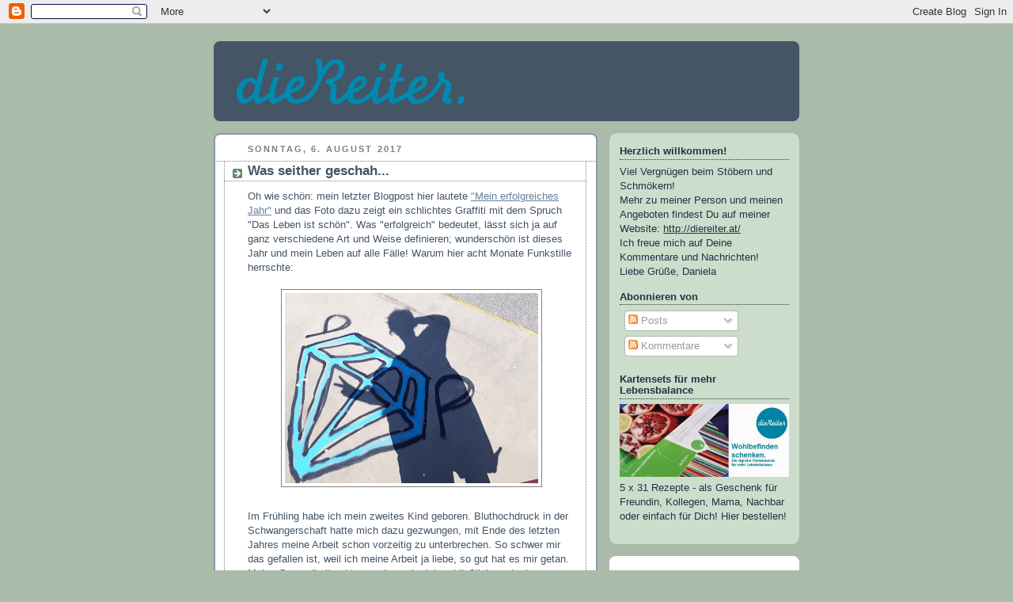

--- FILE ---
content_type: text/html; charset=UTF-8
request_url: https://diereiter.blogspot.com/2017/08/was-seither-geschah.html
body_size: 15074
content:
<!DOCTYPE html>
<html dir='ltr'>
<head>
<link href='https://www.blogger.com/static/v1/widgets/2944754296-widget_css_bundle.css' rel='stylesheet' type='text/css'/>
<meta content='text/html; charset=UTF-8' http-equiv='Content-Type'/>
<meta content='blogger' name='generator'/>
<link href='https://diereiter.blogspot.com/favicon.ico' rel='icon' type='image/x-icon'/>
<link href='http://diereiter.blogspot.com/2017/08/was-seither-geschah.html' rel='canonical'/>
<link rel="alternate" type="application/atom+xml" title="DieReiter.at - Atom" href="https://diereiter.blogspot.com/feeds/posts/default" />
<link rel="alternate" type="application/rss+xml" title="DieReiter.at - RSS" href="https://diereiter.blogspot.com/feeds/posts/default?alt=rss" />
<link rel="service.post" type="application/atom+xml" title="DieReiter.at - Atom" href="https://www.blogger.com/feeds/2690822010164371099/posts/default" />

<link rel="alternate" type="application/atom+xml" title="DieReiter.at - Atom" href="https://diereiter.blogspot.com/feeds/5909313850568513990/comments/default" />
<!--Can't find substitution for tag [blog.ieCssRetrofitLinks]-->
<link href='https://blogger.googleusercontent.com/img/b/R29vZ2xl/AVvXsEhtJOSyiHzYnEAsQqKsANjKd__lTveYN24OzePbUXyhCqPY4TZzgkS1UzmNl51YHF8TYgAa3eq8ahmb41IPDeAlfbNeHQVVBrqS1eJOeNlF0JGp-V0V9TXWjRYI-kKx2MVmleE2OiMVRfA6/s320/20170713_155607.jpg' rel='image_src'/>
<meta content='http://diereiter.blogspot.com/2017/08/was-seither-geschah.html' property='og:url'/>
<meta content='Was seither geschah... ' property='og:title'/>
<meta content='Oh wie schön: mein letzter Blogpost hier lautete &quot;Mein erfolgreiches Jahr&quot;  und das Foto dazu zeigt ein schlichtes Graffiti mit dem Spruch &quot;...' property='og:description'/>
<meta content='https://blogger.googleusercontent.com/img/b/R29vZ2xl/AVvXsEhtJOSyiHzYnEAsQqKsANjKd__lTveYN24OzePbUXyhCqPY4TZzgkS1UzmNl51YHF8TYgAa3eq8ahmb41IPDeAlfbNeHQVVBrqS1eJOeNlF0JGp-V0V9TXWjRYI-kKx2MVmleE2OiMVRfA6/w1200-h630-p-k-no-nu/20170713_155607.jpg' property='og:image'/>
<title>DieReiter.at: Was seither geschah... </title>
<style id='page-skin-1' type='text/css'><!--
/*
-----------------------------------------------
Blogger Template Style
Name:     Rounders
Date:     27 Feb 2004
Updated by: Blogger Team
----------------------------------------------- */
body {
background:#aba;
margin:0;
text-align:center;
line-height: 1.5em;
font:x-small Trebuchet MS, Verdana, Arial, Sans-serif;
color:#445566;
font-size/* */:/**/small;
font-size: /**/small;
}
/* Page Structure
----------------------------------------------- */
/* The images which help create rounded corners depend on the
following widths and measurements. If you want to change
these measurements, the images will also need to change.
*/
#outer-wrapper {
width:740px;
margin:0 auto;
text-align:left;
font: normal normal 100% Arial, Tahoma, Helvetica, FreeSans, sans-serif;
}
#main-wrap1 {
width:485px;
float:left;
background:#ffffff url("https://resources.blogblog.com/blogblog/data/rounders/corners_main_bot.gif") no-repeat left bottom;
margin:15px 0 0;
padding:0 0 10px;
color:#445566;
font-size:97%;
line-height:1.5em;
word-wrap: break-word; /* fix for long text breaking sidebar float in IE */
overflow: hidden;     /* fix for long non-text content breaking IE sidebar float */
}
#main-wrap2 {
float:left;
width:100%;
background:url("https://resources.blogblog.com/blogblog/data/rounders/corners_main_top.gif") no-repeat left top;
padding:10px 0 0;
}
#main {
background:url("https://resources.blogblog.com/blogblog/data/rounders/rails_main.gif") repeat-y left;
padding:0;
width:485px;
}
#sidebar-wrap {
width:240px;
float:right;
margin:15px 0 0;
font-size:97%;
line-height:1.5em;
word-wrap: break-word; /* fix for long text breaking sidebar float in IE */
overflow: hidden;     /* fix for long non-text content breaking IE sidebar float */
}
.main .widget {
margin-top: 4px;
width: 468px;
padding: 0 13px;
}
.main .Blog {
margin: 0;
padding: 0;
width: 484px;
}
/* Links
----------------------------------------------- */
a:link {
color: #667f99;
}
a:visited {
color: #669980;
}
a:hover {
color: #669980;
}
a img {
border-width:0;
}
/* Blog Header
----------------------------------------------- */
#header-wrapper {
background:#445566 url("https://resources.blogblog.com/blogblog/data/rounders/corners_cap_top.gif") no-repeat left top;
margin-top:22px;
margin-right:0;
margin-bottom:0;
margin-left:0;
padding-top:8px;
padding-right:0;
padding-bottom:0;
padding-left:0;
color:#ffffff;
}
#header {
background:url("https://resources.blogblog.com/blogblog/data/rounders/corners_cap_bot.gif") no-repeat left bottom;
padding:0 15px 8px;
}
#header h1 {
margin:0;
padding:10px 30px 5px;
line-height:1.2em;
font: normal bold 200% Arial, Tahoma, Helvetica, FreeSans, sans-serif;
}
#header a,
#header a:visited {
text-decoration:none;
color: #ffffff;
}
#header .description {
margin:0;
padding:5px 30px 10px;
line-height:1.5em;
font: normal normal 100% Arial, Tahoma, Helvetica, FreeSans, sans-serif;
}
/* Posts
----------------------------------------------- */
h2.date-header {
margin-top:0;
margin-right:28px;
margin-bottom:0;
margin-left:43px;
font-size:85%;
line-height:2em;
text-transform:uppercase;
letter-spacing:.2em;
color:#7f7f7f;
}
.post {
margin:.3em 0 25px;
padding:0 13px;
border:1px dotted #7f7f7f;
border-width:1px 0;
}
.post h3 {
margin:0;
line-height:1.5em;
background:url("https://resources.blogblog.com/blogblog/data/rounders/icon_arrow.gif") no-repeat 10px .5em;
display:block;
border:1px dotted #7f7f7f;
border-width:0 1px 1px;
padding-top:2px;
padding-right:14px;
padding-bottom:2px;
padding-left:29px;
color: #445566;
font: normal bold 135% Arial, Tahoma, Helvetica, FreeSans, sans-serif;
}
.post h3 a, .post h3 a:visited {
text-decoration:none;
color: #445566;
}
a.title-link:hover {
background-color: #7f7f7f;
color: #445566;
}
.post-body {
border:1px dotted #7f7f7f;
border-width:0 1px 1px;
border-bottom-color:#ffffff;
padding-top:10px;
padding-right:14px;
padding-bottom:1px;
padding-left:29px;
}
html>body .post-body {
border-bottom-width:0;
}
.post-body {
margin:0 0 .75em;
}
.post-body blockquote {
line-height:1.3em;
}
.post-footer {
background: #ded;
margin:0;
padding-top:2px;
padding-right:14px;
padding-bottom:2px;
padding-left:29px;
border:1px dotted #7f7f7f;
border-width:1px;
font-size:100%;
line-height:1.5em;
color: #666;
}
/*
The first line of the post footer might only have floated text, so we need to give it a height.
The height comes from the post-footer line-height
*/
.post-footer-line-1 {
min-height:1.5em;
_height:1.5em;
}
.post-footer p {
margin: 0;
}
html>body .post-footer {
border-bottom-color:transparent;
}
.uncustomized-post-template .post-footer {
text-align: right;
}
.uncustomized-post-template .post-author,
.uncustomized-post-template .post-timestamp {
display: block;
float: left;
text-align:left;
margin-right: 4px;
}
.post-footer a {
color: #258;
}
.post-footer a:hover {
color: #666;
}
a.comment-link {
/* IE5.0/Win doesn't apply padding to inline elements,
so we hide these two declarations from it */
background/* */:/**/url("https://resources.blogblog.com/blogblog/data/rounders/icon_comment_left.gif") no-repeat left 45%;
padding-left:14px;
}
html>body a.comment-link {
/* Respecified, for IE5/Mac's benefit */
background:url("https://resources.blogblog.com/blogblog/data/rounders/icon_comment_left.gif") no-repeat left 45%;
padding-left:14px;
}
.post img, table.tr-caption-container {
margin-top:0;
margin-right:0;
margin-bottom:5px;
margin-left:0;
padding:4px;
border:1px solid #7f7f7f;
}
.tr-caption-container img {
border: none;
margin: 0;
padding: 0;
}
blockquote {
margin:.75em 0;
border:1px dotted #7f7f7f;
border-width:1px 0;
padding:5px 15px;
color: #7f7f7f;
}
.post blockquote p {
margin:.5em 0;
}
#blog-pager-newer-link {
float: left;
margin-left: 13px;
}
#blog-pager-older-link {
float: right;
margin-right: 13px;
}
#blog-pager {
text-align: center;
}
.feed-links {
clear: both;
line-height: 2.5em;
margin-left: 13px;
}
/* Comments
----------------------------------------------- */
#comments {
margin:-25px 13px 0;
border:1px dotted #7f7f7f;
border-width:0 1px 1px;
padding-top:20px;
padding-right:0;
padding-bottom:15px;
padding-left:0;
}
#comments h4 {
margin:0 0 10px;
padding-top:0;
padding-right:14px;
padding-bottom:2px;
padding-left:29px;
border-bottom:1px dotted #7f7f7f;
font-size:120%;
line-height:1.4em;
color:#445566;
}
#comments-block {
margin-top:0;
margin-right:15px;
margin-bottom:0;
margin-left:9px;
}
.comment-author {
background:url("https://resources.blogblog.com/blogblog/data/rounders/icon_comment_left.gif") no-repeat 2px .3em;
margin:.5em 0;
padding-top:0;
padding-right:0;
padding-bottom:0;
padding-left:20px;
font-weight:bold;
}
.comment-body {
margin:0 0 1.25em;
padding-top:0;
padding-right:0;
padding-bottom:0;
padding-left:20px;
}
.comment-body p {
margin:0 0 .5em;
}
.comment-footer {
margin:0 0 .5em;
padding-top:0;
padding-right:0;
padding-bottom:.75em;
padding-left:20px;
}
.comment-footer a:link {
color: #333;
}
.deleted-comment {
font-style:italic;
color:gray;
}
.comment-form {
padding-left:20px;
padding-right:5px;
}
#comments .comment-form h4 {
padding-left:0px;
}
/* Profile
----------------------------------------------- */
.profile-img {
float: left;
margin-top: 5px;
margin-right: 5px;
margin-bottom: 5px;
margin-left: 0;
border: 4px solid #223344;
}
.profile-datablock {
margin-top:0;
margin-right:15px;
margin-bottom:.5em;
margin-left:0;
padding-top:8px;
}
.profile-link {
background:url("https://resources.blogblog.com/blogblog/data/rounders/icon_profile_left.gif") no-repeat left .1em;
padding-left:15px;
font-weight:bold;
}
.profile-textblock {
clear: both;
margin: 0;
}
.sidebar .clear, .main .widget .clear {
clear: both;
}
#sidebartop-wrap {
background:#ccddcc url("https://resources.blogblog.com/blogblog/data/rounders/corners_prof_bot.gif") no-repeat left bottom;
margin:0px 0px 15px;
padding:0px 0px 10px;
color:#223344;
}
#sidebartop-wrap2 {
background:url("https://resources.blogblog.com/blogblog/data/rounders/corners_prof_top.gif") no-repeat left top;
padding: 10px 0 0;
margin:0;
border-width:0;
}
#sidebartop h2 {
line-height:1.5em;
color:#223344;
border-bottom: 1px dotted #223344;
margin-bottom: 0.5em;
font: normal bold 100% Arial, Tahoma, Helvetica, FreeSans, sans-serif;
}
#sidebartop a {
color: #223344;
}
#sidebartop a:hover {
color: #7f7f7f;
}
#sidebartop a:visited {
color: #7f7f7f;
}
/* Sidebar Boxes
----------------------------------------------- */
.sidebar .widget {
margin:.5em 13px 1.25em;
padding:0 0px;
}
.widget-content {
margin-top: 0.5em;
}
#sidebarbottom-wrap1 {
background:#ffffff url("https://resources.blogblog.com/blogblog/data/rounders/corners_side_top.gif") no-repeat left top;
margin:0 0 15px;
padding:10px 0 0;
color: #445566;
}
#sidebarbottom-wrap2 {
background:url("https://resources.blogblog.com/blogblog/data/rounders/corners_side_bot.gif") no-repeat left bottom;
padding:0 0 8px;
}
.sidebar h2 {
margin:0;
padding:0 0 .2em;
line-height:1.5em;
font:normal bold 100% Arial, Tahoma, Helvetica, FreeSans, sans-serif;
}
.sidebar ul {
list-style:none;
margin:0 0 1.25em;
padding:0;
}
.sidebar ul li {
background:url("https://resources.blogblog.com/blogblog/data/rounders/icon_arrow_sm.gif") no-repeat 2px .25em;
margin:0;
padding-top:0;
padding-right:0;
padding-bottom:3px;
padding-left:16px;
margin-bottom:3px;
border-bottom:1px dotted #7f7f7f;
line-height:1.4em;
}
.sidebar p {
margin:0 0 .6em;
}
#sidebar h2 {
color: #445566;
border-bottom: 1px dotted #445566;
}
/* Footer
----------------------------------------------- */
#footer-wrap1 {
clear:both;
margin:0 0 10px;
padding:15px 0 0;
}
#footer-wrap2 {
background:#445566 url("https://resources.blogblog.com/blogblog/data/rounders/corners_cap_top.gif") no-repeat left top;
color:#ffffff;
}
#footer {
background:url("https://resources.blogblog.com/blogblog/data/rounders/corners_cap_bot.gif") no-repeat left bottom;
padding:8px 15px;
}
#footer hr {display:none;}
#footer p {margin:0;}
#footer a {color:#ffffff;}
#footer .widget-content {
margin:0;
}
/** Page structure tweaks for layout editor wireframe */
body#layout #main-wrap1,
body#layout #sidebar-wrap,
body#layout #header-wrapper {
margin-top: 0;
}
body#layout #header, body#layout #header-wrapper,
body#layout #outer-wrapper {
margin-left:0,
margin-right: 0;
padding: 0;
}
body#layout #outer-wrapper {
width: 730px;
}
body#layout #footer-wrap1 {
padding-top: 0;
}

--></style>
<link href='https://www.blogger.com/dyn-css/authorization.css?targetBlogID=2690822010164371099&amp;zx=944ecc71-951c-4fa4-9453-6800756d7825' media='none' onload='if(media!=&#39;all&#39;)media=&#39;all&#39;' rel='stylesheet'/><noscript><link href='https://www.blogger.com/dyn-css/authorization.css?targetBlogID=2690822010164371099&amp;zx=944ecc71-951c-4fa4-9453-6800756d7825' rel='stylesheet'/></noscript>
<meta name='google-adsense-platform-account' content='ca-host-pub-1556223355139109'/>
<meta name='google-adsense-platform-domain' content='blogspot.com'/>

</head>
<body>
<div class='navbar section' id='navbar'><div class='widget Navbar' data-version='1' id='Navbar1'><script type="text/javascript">
    function setAttributeOnload(object, attribute, val) {
      if(window.addEventListener) {
        window.addEventListener('load',
          function(){ object[attribute] = val; }, false);
      } else {
        window.attachEvent('onload', function(){ object[attribute] = val; });
      }
    }
  </script>
<div id="navbar-iframe-container"></div>
<script type="text/javascript" src="https://apis.google.com/js/platform.js"></script>
<script type="text/javascript">
      gapi.load("gapi.iframes:gapi.iframes.style.bubble", function() {
        if (gapi.iframes && gapi.iframes.getContext) {
          gapi.iframes.getContext().openChild({
              url: 'https://www.blogger.com/navbar/2690822010164371099?po\x3d5909313850568513990\x26origin\x3dhttps://diereiter.blogspot.com',
              where: document.getElementById("navbar-iframe-container"),
              id: "navbar-iframe"
          });
        }
      });
    </script><script type="text/javascript">
(function() {
var script = document.createElement('script');
script.type = 'text/javascript';
script.src = '//pagead2.googlesyndication.com/pagead/js/google_top_exp.js';
var head = document.getElementsByTagName('head')[0];
if (head) {
head.appendChild(script);
}})();
</script>
</div></div>
<div id='outer-wrapper'>
<div id='header-wrapper'>
<div class='header section' id='header'><div class='widget Header' data-version='1' id='Header1'>
<div id='header-inner'>
<a href='https://diereiter.blogspot.com/' style='display: block'>
<img alt='DieReiter.at' height='85px; ' id='Header1_headerimg' src='https://blogger.googleusercontent.com/img/b/R29vZ2xl/AVvXsEgDeCAq-OQr5y-29lFzD4FBxw1W_9nA_8Ps-bbmnzhzHZsHN-wapSoIwui9qiV8OoDfFBStlGsgXGcKSyuL1p8pFFNVJyJHGAcLulJSGF7Kbe1HY8LuArtWsqLYsUKEgRfKFkFCDLh1Tcdr/s1600-r/dieReiter_RGB_72dpi.png' style='display: block' width='316px; '/>
</a>
</div>
</div></div>
</div>
<div id='crosscol-wrapper' style='text-align:center'>
<div class='crosscol no-items section' id='crosscol'></div>
</div>
<div id='main-wrap1'><div id='main-wrap2'>
<div class='main section' id='main'><div class='widget Blog' data-version='1' id='Blog1'>
<div class='blog-posts hfeed'>

          <div class="date-outer">
        
<h2 class='date-header'><span>Sonntag, 6. August 2017</span></h2>

          <div class="date-posts">
        
<div class='post-outer'>
<div class='post hentry uncustomized-post-template' itemprop='blogPost' itemscope='itemscope' itemtype='http://schema.org/BlogPosting'>
<meta content='https://blogger.googleusercontent.com/img/b/R29vZ2xl/AVvXsEhtJOSyiHzYnEAsQqKsANjKd__lTveYN24OzePbUXyhCqPY4TZzgkS1UzmNl51YHF8TYgAa3eq8ahmb41IPDeAlfbNeHQVVBrqS1eJOeNlF0JGp-V0V9TXWjRYI-kKx2MVmleE2OiMVRfA6/s320/20170713_155607.jpg' itemprop='image_url'/>
<meta content='2690822010164371099' itemprop='blogId'/>
<meta content='5909313850568513990' itemprop='postId'/>
<a name='5909313850568513990'></a>
<h3 class='post-title entry-title' itemprop='name'>
Was seither geschah... 
</h3>
<div class='post-header'>
<div class='post-header-line-1'></div>
</div>
<div class='post-body entry-content' id='post-body-5909313850568513990' itemprop='description articleBody'>
Oh wie schön: mein letzter Blogpost hier lautete <a href="http://diereiter.blogspot.co.at/2016/12/3112-mein-erfolgreiches-jahr.html" target="_blank">"Mein erfolgreiches Jahr"</a> und das Foto dazu zeigt ein schlichtes Graffiti mit dem Spruch "Das Leben ist schön". Was "erfolgreich" bedeutet, lässt sich ja auf ganz verschiedene Art und Weise definieren; wunderschön ist dieses Jahr und mein Leben auf alle Fälle! Warum hier acht Monate Funkstille herrschte:<br />
<br />
<div class="separator" style="clear: both; text-align: center;">
<a href="https://blogger.googleusercontent.com/img/b/R29vZ2xl/AVvXsEhtJOSyiHzYnEAsQqKsANjKd__lTveYN24OzePbUXyhCqPY4TZzgkS1UzmNl51YHF8TYgAa3eq8ahmb41IPDeAlfbNeHQVVBrqS1eJOeNlF0JGp-V0V9TXWjRYI-kKx2MVmleE2OiMVRfA6/s1600/20170713_155607.jpg" imageanchor="1" style="margin-left: 1em; margin-right: 1em;"><img border="0" data-original-height="1200" data-original-width="1600" height="240" src="https://blogger.googleusercontent.com/img/b/R29vZ2xl/AVvXsEhtJOSyiHzYnEAsQqKsANjKd__lTveYN24OzePbUXyhCqPY4TZzgkS1UzmNl51YHF8TYgAa3eq8ahmb41IPDeAlfbNeHQVVBrqS1eJOeNlF0JGp-V0V9TXWjRYI-kKx2MVmleE2OiMVRfA6/s320/20170713_155607.jpg" width="320" /></a></div>
<br />
Im Frühling habe ich mein zweites Kind geboren. Bluthochdruck in der Schwangerschaft hatte mich dazu gezwungen, mit Ende des letzten Jahres meine Arbeit schon vorzeitig zu unterbrechen. So schwer mir das gefallen ist, weil ich meine Arbeit ja liebe, so gut hat es mir getan. Meine Gesundheit geht vor - das gebe ich schließlich auch als Arbeitspsychologin immer weiter in Einzelberatungen, Coachings, Workshops.<br />
<br />
<div class="separator" style="clear: both; text-align: center;">
<a href="https://blogger.googleusercontent.com/img/b/R29vZ2xl/AVvXsEh8Q0_biR9ZDveylgxP3ZfZpnRSDDyatBS6yGsqFe3icM2Gi38FnSQS755woyRlWmpVpewoMVaKHRBZDQSkNGItuxH2rNZlkMaUXreJXOF0JrcPmeKasvOW0Yg8wHwELbWjXfhHZnVnt50x/s1600/20170602_171311.jpg" imageanchor="1" style="margin-left: 1em; margin-right: 1em;"><img border="0" data-original-height="1200" data-original-width="1600" height="240" src="https://blogger.googleusercontent.com/img/b/R29vZ2xl/AVvXsEh8Q0_biR9ZDveylgxP3ZfZpnRSDDyatBS6yGsqFe3icM2Gi38FnSQS755woyRlWmpVpewoMVaKHRBZDQSkNGItuxH2rNZlkMaUXreJXOF0JrcPmeKasvOW0Yg8wHwELbWjXfhHZnVnt50x/s320/20170602_171311.jpg" width="320" /></a></div>
<br />
Nun ist die Familie also gewachsen, das Baby wächst fröhlich und munter, das große Geschwisterkind ebenso; mein Alltag ist gefüllt mit vielen wunderbaren Momenten und so mancher Herausforderung. Und nun finde ich mich, mitten in den Kindergartenferien, alleine in meinem Arbeitszimmer. Mann und Kinder sind nebenan bei der Geburtstagsfeier des Nachbarkindes und ich habe frei! Lustigerweise bedeutet frei nun: Zeit für meine Arbeit.<br />
<br />
Nach den schönen heißen Sommertagen regnet es heute fast die ganze Zeit und ich höre förmlich, wie der Garten erleichtert aufseufzt. Ein schöner Moment, um wiedermal in mein Arbeits-Ich zu schlüpfen, Mails zu beantworten und ein paar Zeilen zu schreiben. So wie der Regen den Garten erfrischt und nährt, so nährt und erfrischt mich ein bisschen (Erwerbs-)Arbeit inmitten des Familienglücks.<br />
<br />
Herzlichst,<br />
<div class="separator" style="clear: both; text-align: center;">
<a href="https://blogger.googleusercontent.com/img/b/R29vZ2xl/AVvXsEjJZE1wa0gVqMhX-ymNhiOn9EDJMQ29uNFrxBvQPqUCBmLBlLGcNTZuHtryFFX5zZx3pPCzFLSHPPlsJe76Kivoj-znJgGlTl3GkzkyeUBavpeHvzQ-dftCgifL3YmWQ9cwg1Id_ntHqO0V/s1600/Unterschrift_Scan.jpg" imageanchor="1" style="clear: left; float: left; margin-bottom: 1em; margin-right: 1em;"><img border="0" data-original-height="241" data-original-width="761" height="63" src="https://blogger.googleusercontent.com/img/b/R29vZ2xl/AVvXsEjJZE1wa0gVqMhX-ymNhiOn9EDJMQ29uNFrxBvQPqUCBmLBlLGcNTZuHtryFFX5zZx3pPCzFLSHPPlsJe76Kivoj-znJgGlTl3GkzkyeUBavpeHvzQ-dftCgifL3YmWQ9cwg1Id_ntHqO0V/s200/Unterschrift_Scan.jpg" width="200" /></a></div>
<br />
<br />
~~~~~~~~~~~~~~~~~~~~~~~~~~~~~~~~~~~~~~~~~~~~~~~~~~~~~~~~~~~~~~~~~<br />
<br />
Im Herbst wird <b>mein Unternehmen zehn Jahre alt</b>. Ideen für die Feier habe ich viele, mal sehen, was ich davon umsetzen werde. I'll keep you posted!<br />
<br />
<a href="http://diereiter.at/data/Infoblatt_Coaching_2014.pdf" target="_blank">Einzel-Coachings</a> und ausgewählte <a href="http://diereiter.at/index.php?id=teamklausur" target="_blank">Moderationen</a> übernehme ich gerne ab Herbst wieder, Anfragen und Terminvereinbarung gerne per <a href="mailto:daniela.reiter@diereiter.at" target="_blank">E-Mail</a>.<br />
<a href="http://diereiter.at/kartenset/" target="_blank">Lebensbalance-Kartensets</a> als Geschenk und für dich selbst können jederzeit <a href="http://diereiter.at/kartenset/" target="_blank">bestellt</a> werden.<br />
Folgst du mir schon auf <a href="https://www.instagram.com/diereiter.at/" target="_blank">Instagram</a>? Ich freue mich auf dich! 
<div style='clear: both;'></div>
</div>
<div class='post-footer'>
<div class='post-footer-line post-footer-line-1'>
<span class='post-author vcard'>
Eingestellt von
<span class='fn' itemprop='author' itemscope='itemscope' itemtype='http://schema.org/Person'>
<meta content='https://www.blogger.com/profile/14033074887986828419' itemprop='url'/>
<a class='g-profile' href='https://www.blogger.com/profile/14033074887986828419' rel='author' title='author profile'>
<span itemprop='name'>Daniela Reiter</span>
</a>
</span>
</span>
<span class='post-timestamp'>
um
<meta content='http://diereiter.blogspot.com/2017/08/was-seither-geschah.html' itemprop='url'/>
<a class='timestamp-link' href='https://diereiter.blogspot.com/2017/08/was-seither-geschah.html' rel='bookmark' title='permanent link'><abbr class='published' itemprop='datePublished' title='2017-08-06T20:50:00+02:00'>20:50</abbr></a>
</span>
<span class='post-comment-link'>
</span>
<span class='post-icons'>
<span class='item-control blog-admin pid-421631409'>
<a href='https://www.blogger.com/post-edit.g?blogID=2690822010164371099&postID=5909313850568513990&from=pencil' title='Post bearbeiten'>
<img alt='' class='icon-action' height='18' src='https://resources.blogblog.com/img/icon18_edit_allbkg.gif' width='18'/>
</a>
</span>
</span>
<div class='post-share-buttons goog-inline-block'>
</div>
</div>
<div class='post-footer-line post-footer-line-2'>
<span class='post-labels'>
Labels:
<a href='https://diereiter.blogspot.com/search/label/Arbeit' rel='tag'>Arbeit</a>,
<a href='https://diereiter.blogspot.com/search/label/Dankbarkeit' rel='tag'>Dankbarkeit</a>,
<a href='https://diereiter.blogspot.com/search/label/Familie' rel='tag'>Familie</a>,
<a href='https://diereiter.blogspot.com/search/label/Lebensbalance' rel='tag'>Lebensbalance</a>,
<a href='https://diereiter.blogspot.com/search/label/Pers%C3%B6nliches' rel='tag'>Persönliches</a>
</span>
</div>
<div class='post-footer-line post-footer-line-3'>
<span class='post-location'>
</span>
</div>
</div>
</div>
<div class='comments' id='comments'>
<a name='comments'></a>
<h4>Keine Kommentare:</h4>
<div id='Blog1_comments-block-wrapper'>
<dl class='avatar-comment-indent' id='comments-block'>
</dl>
</div>
<p class='comment-footer'>
<div class='comment-form'>
<a name='comment-form'></a>
<h4 id='comment-post-message'>Kommentar veröffentlichen</h4>
<p>
</p>
<a href='https://www.blogger.com/comment/frame/2690822010164371099?po=5909313850568513990&hl=de&saa=85391&origin=https://diereiter.blogspot.com' id='comment-editor-src'></a>
<iframe allowtransparency='true' class='blogger-iframe-colorize blogger-comment-from-post' frameborder='0' height='410px' id='comment-editor' name='comment-editor' src='' width='100%'></iframe>
<script src='https://www.blogger.com/static/v1/jsbin/2830521187-comment_from_post_iframe.js' type='text/javascript'></script>
<script type='text/javascript'>
      BLOG_CMT_createIframe('https://www.blogger.com/rpc_relay.html');
    </script>
</div>
</p>
</div>
</div>

        </div></div>
      
</div>
<div class='blog-pager' id='blog-pager'>
<span id='blog-pager-newer-link'>
<a class='blog-pager-newer-link' href='https://diereiter.blogspot.com/2017/11/feste-feiern-diereiter-ist-zehn.html' id='Blog1_blog-pager-newer-link' title='Neuerer Post'>Neuerer Post</a>
</span>
<span id='blog-pager-older-link'>
<a class='blog-pager-older-link' href='https://diereiter.blogspot.com/2016/12/3112-mein-erfolgreiches-jahr.html' id='Blog1_blog-pager-older-link' title='Älterer Post'>Älterer Post</a>
</span>
<a class='home-link' href='https://diereiter.blogspot.com/'>Startseite</a>
</div>
<div class='clear'></div>
<div class='post-feeds'>
<div class='feed-links'>
Abonnieren
<a class='feed-link' href='https://diereiter.blogspot.com/feeds/5909313850568513990/comments/default' target='_blank' type='application/atom+xml'>Kommentare zum Post (Atom)</a>
</div>
</div>
</div></div>
</div></div>
<div id='sidebar-wrap'>
<div id='sidebartop-wrap'><div id='sidebartop-wrap2'>
<div class='sidebar section' id='sidebartop'><div class='widget Text' data-version='1' id='Text1'>
<h2 class='title'>Herzlich willkommen!</h2>
<div class='widget-content'>
Viel Vergnügen beim Stöbern und Schmökern!<br />Mehr zu meiner Person und meinen Angeboten findest Du auf meiner Website: <a href="http://diereiter.at/">http://diereiter.at/</a><br />Ich freue mich auf Deine Kommentare und Nachrichten!<br />Liebe Grüße, Daniela<br />
</div>
<div class='clear'></div>
</div><div class='widget Subscribe' data-version='1' id='Subscribe1'>
<div style='white-space:nowrap'>
<h2 class='title'>Abonnieren von</h2>
<div class='widget-content'>
<div class='subscribe-wrapper subscribe-type-POST'>
<div class='subscribe expanded subscribe-type-POST' id='SW_READER_LIST_Subscribe1POST' style='display:none;'>
<div class='top'>
<span class='inner' onclick='return(_SW_toggleReaderList(event, "Subscribe1POST"));'>
<img class='subscribe-dropdown-arrow' src='https://resources.blogblog.com/img/widgets/arrow_dropdown.gif'/>
<img align='absmiddle' alt='' border='0' class='feed-icon' src='https://resources.blogblog.com/img/icon_feed12.png'/>
Posts
</span>
<div class='feed-reader-links'>
<a class='feed-reader-link' href='https://www.netvibes.com/subscribe.php?url=https%3A%2F%2Fdiereiter.blogspot.com%2Ffeeds%2Fposts%2Fdefault' target='_blank'>
<img src='https://resources.blogblog.com/img/widgets/subscribe-netvibes.png'/>
</a>
<a class='feed-reader-link' href='https://add.my.yahoo.com/content?url=https%3A%2F%2Fdiereiter.blogspot.com%2Ffeeds%2Fposts%2Fdefault' target='_blank'>
<img src='https://resources.blogblog.com/img/widgets/subscribe-yahoo.png'/>
</a>
<a class='feed-reader-link' href='https://diereiter.blogspot.com/feeds/posts/default' target='_blank'>
<img align='absmiddle' class='feed-icon' src='https://resources.blogblog.com/img/icon_feed12.png'/>
                  Atom
                </a>
</div>
</div>
<div class='bottom'></div>
</div>
<div class='subscribe' id='SW_READER_LIST_CLOSED_Subscribe1POST' onclick='return(_SW_toggleReaderList(event, "Subscribe1POST"));'>
<div class='top'>
<span class='inner'>
<img class='subscribe-dropdown-arrow' src='https://resources.blogblog.com/img/widgets/arrow_dropdown.gif'/>
<span onclick='return(_SW_toggleReaderList(event, "Subscribe1POST"));'>
<img align='absmiddle' alt='' border='0' class='feed-icon' src='https://resources.blogblog.com/img/icon_feed12.png'/>
Posts
</span>
</span>
</div>
<div class='bottom'></div>
</div>
</div>
<div class='subscribe-wrapper subscribe-type-PER_POST'>
<div class='subscribe expanded subscribe-type-PER_POST' id='SW_READER_LIST_Subscribe1PER_POST' style='display:none;'>
<div class='top'>
<span class='inner' onclick='return(_SW_toggleReaderList(event, "Subscribe1PER_POST"));'>
<img class='subscribe-dropdown-arrow' src='https://resources.blogblog.com/img/widgets/arrow_dropdown.gif'/>
<img align='absmiddle' alt='' border='0' class='feed-icon' src='https://resources.blogblog.com/img/icon_feed12.png'/>
Kommentare
</span>
<div class='feed-reader-links'>
<a class='feed-reader-link' href='https://www.netvibes.com/subscribe.php?url=https%3A%2F%2Fdiereiter.blogspot.com%2Ffeeds%2F5909313850568513990%2Fcomments%2Fdefault' target='_blank'>
<img src='https://resources.blogblog.com/img/widgets/subscribe-netvibes.png'/>
</a>
<a class='feed-reader-link' href='https://add.my.yahoo.com/content?url=https%3A%2F%2Fdiereiter.blogspot.com%2Ffeeds%2F5909313850568513990%2Fcomments%2Fdefault' target='_blank'>
<img src='https://resources.blogblog.com/img/widgets/subscribe-yahoo.png'/>
</a>
<a class='feed-reader-link' href='https://diereiter.blogspot.com/feeds/5909313850568513990/comments/default' target='_blank'>
<img align='absmiddle' class='feed-icon' src='https://resources.blogblog.com/img/icon_feed12.png'/>
                  Atom
                </a>
</div>
</div>
<div class='bottom'></div>
</div>
<div class='subscribe' id='SW_READER_LIST_CLOSED_Subscribe1PER_POST' onclick='return(_SW_toggleReaderList(event, "Subscribe1PER_POST"));'>
<div class='top'>
<span class='inner'>
<img class='subscribe-dropdown-arrow' src='https://resources.blogblog.com/img/widgets/arrow_dropdown.gif'/>
<span onclick='return(_SW_toggleReaderList(event, "Subscribe1PER_POST"));'>
<img align='absmiddle' alt='' border='0' class='feed-icon' src='https://resources.blogblog.com/img/icon_feed12.png'/>
Kommentare
</span>
</span>
</div>
<div class='bottom'></div>
</div>
</div>
<div style='clear:both'></div>
</div>
</div>
<div class='clear'></div>
</div><div class='widget Image' data-version='1' id='Image2'>
<h2>Kartensets für mehr Lebensbalance</h2>
<div class='widget-content'>
<a href='http://diereiter.at/'>
<img alt='Kartensets für mehr Lebensbalance' height='103' id='Image2_img' src='https://blogger.googleusercontent.com/img/b/R29vZ2xl/AVvXsEjtMc5N3Iyb0Ie2umo1TrRnmOPwn9zjknxtmtVjdvg3En9VUes963KLReQVonrQJQPZrt6LN8FMPkZaleU_MlnDseyDAHXg8KZp2T19ANZPpuxqXxTsTMwHGrTppMdcgSoYF-Hhx7bimBnK/s1600/Banner_Winterkiosk_dieReiter.jpg' width='240'/>
</a>
<br/>
<span class='caption'>5 x 31 Rezepte - als Geschenk für Freundin, Kollegen, Mama, Nachbar oder einfach für Dich! Hier bestellen!</span>
</div>
<div class='clear'></div>
</div></div>
</div></div>
<div id='sidebarbottom-wrap1'><div id='sidebarbottom-wrap2'>
<div class='sidebar section' id='sidebar'><div class='widget Followers' data-version='1' id='Followers1'>
<h2 class='title'>Follower</h2>
<div class='widget-content'>
<div id='Followers1-wrapper'>
<div style='margin-right:2px;'>
<div><script type="text/javascript" src="https://apis.google.com/js/platform.js"></script>
<div id="followers-iframe-container"></div>
<script type="text/javascript">
    window.followersIframe = null;
    function followersIframeOpen(url) {
      gapi.load("gapi.iframes", function() {
        if (gapi.iframes && gapi.iframes.getContext) {
          window.followersIframe = gapi.iframes.getContext().openChild({
            url: url,
            where: document.getElementById("followers-iframe-container"),
            messageHandlersFilter: gapi.iframes.CROSS_ORIGIN_IFRAMES_FILTER,
            messageHandlers: {
              '_ready': function(obj) {
                window.followersIframe.getIframeEl().height = obj.height;
              },
              'reset': function() {
                window.followersIframe.close();
                followersIframeOpen("https://www.blogger.com/followers/frame/2690822010164371099?colors\x3dCgt0cmFuc3BhcmVudBILdHJhbnNwYXJlbnQaByM0NDU1NjYiByMwMDAwMDAqByNmZmZmZmYyByMwMDAwMDA6ByM0NDU1NjZCByMwMDAwMDBKByMwMDAwMDBSByNGRkZGRkZaC3RyYW5zcGFyZW50\x26pageSize\x3d21\x26hl\x3dde\x26origin\x3dhttps://diereiter.blogspot.com");
              },
              'open': function(url) {
                window.followersIframe.close();
                followersIframeOpen(url);
              }
            }
          });
        }
      });
    }
    followersIframeOpen("https://www.blogger.com/followers/frame/2690822010164371099?colors\x3dCgt0cmFuc3BhcmVudBILdHJhbnNwYXJlbnQaByM0NDU1NjYiByMwMDAwMDAqByNmZmZmZmYyByMwMDAwMDA6ByM0NDU1NjZCByMwMDAwMDBKByMwMDAwMDBSByNGRkZGRkZaC3RyYW5zcGFyZW50\x26pageSize\x3d21\x26hl\x3dde\x26origin\x3dhttps://diereiter.blogspot.com");
  </script></div>
</div>
</div>
<div class='clear'></div>
</div>
</div><div class='widget BlogList' data-version='1' id='BlogList1'>
<h2 class='title'>Meine Blog-Liste</h2>
<div class='widget-content'>
<div class='blog-list-container' id='BlogList1_container'>
<ul id='BlogList1_blogs'>
<li style='display: block;'>
<div class='blog-icon'>
<img data-lateloadsrc='https://lh3.googleusercontent.com/blogger_img_proxy/AEn0k_v8nI7Jpc6DXhBVBhyxGBcjGGAWD0KuOMx55FABAtCi3XfMvJkRiDC4FAreQYEK9cxKfuikmBg5N30gVClW6C6FNaM=s16-w16-h16' height='16' width='16'/>
</div>
<div class='blog-content'>
<div class='blog-title'>
<a href='https://evakarel.at' target='_blank'>
Eva Karel</a>
</div>
<div class='item-content'>
</div>
</div>
<div style='clear: both;'></div>
</li>
<li style='display: block;'>
<div class='blog-icon'>
<img data-lateloadsrc='https://lh3.googleusercontent.com/blogger_img_proxy/AEn0k_t4mc9Eb5IvgCPgG0dceWh0I2uLCUX-lbrSRCQxyOmK_O-QZ63r-n0K_E6iQxiMDIXLODW7sVMP301hg-Se-L4byPVx2c6-ZCDzW7c0a91PiTFQ8aY=s16-w16-h16' height='16' width='16'/>
</div>
<div class='blog-content'>
<div class='blog-title'>
<a href='https://aufzehenspitzen.wordpress.com' target='_blank'>
aufZehenspitzen</a>
</div>
<div class='item-content'>
</div>
</div>
<div style='clear: both;'></div>
</li>
<li style='display: block;'>
<div class='blog-icon'>
<img data-lateloadsrc='https://lh3.googleusercontent.com/blogger_img_proxy/AEn0k_tzWBdPPTg0jmB2xJT3XaNppMI5p3-VvWvatvkAMWBI2Qj4gqTGyEC7FGAPcs3HJuiG22ZMVkkecMCRaIQThsswN7PXFIzZgQcEbs05_XAb1Q=s16-w16-h16' height='16' width='16'/>
</div>
<div class='blog-content'>
<div class='blog-title'>
<a href='https://feministmum.wordpress.com' target='_blank'>
feministmum.wordpress.com/</a>
</div>
<div class='item-content'>
</div>
</div>
<div style='clear: both;'></div>
</li>
</ul>
<div class='clear'></div>
</div>
</div>
</div><div class='widget Label' data-version='1' id='Label1'>
<h2>Labels</h2>
<div class='widget-content cloud-label-widget-content'>
<span class='label-size label-size-1'>
<a dir='ltr' href='https://diereiter.blogspot.com/search/label/%23diereiteristelf'>#diereiteristelf</a>
</span>
<span class='label-size label-size-1'>
<a dir='ltr' href='https://diereiter.blogspot.com/search/label/%23diereiteristzehn'>#diereiteristzehn</a>
</span>
<span class='label-size label-size-1'>
<a dir='ltr' href='https://diereiter.blogspot.com/search/label/2020'>2020</a>
</span>
<span class='label-size label-size-2'>
<a dir='ltr' href='https://diereiter.blogspot.com/search/label/abschalten'>abschalten</a>
</span>
<span class='label-size label-size-4'>
<a dir='ltr' href='https://diereiter.blogspot.com/search/label/Achtsamkeit'>Achtsamkeit</a>
</span>
<span class='label-size label-size-3'>
<a dir='ltr' href='https://diereiter.blogspot.com/search/label/Advent'>Advent</a>
</span>
<span class='label-size label-size-2'>
<a dir='ltr' href='https://diereiter.blogspot.com/search/label/Adventkalender'>Adventkalender</a>
</span>
<span class='label-size label-size-3'>
<a dir='ltr' href='https://diereiter.blogspot.com/search/label/Aktivierung'>Aktivierung</a>
</span>
<span class='label-size label-size-1'>
<a dir='ltr' href='https://diereiter.blogspot.com/search/label/Angst'>Angst</a>
</span>
<span class='label-size label-size-2'>
<a dir='ltr' href='https://diereiter.blogspot.com/search/label/Arbeit'>Arbeit</a>
</span>
<span class='label-size label-size-2'>
<a dir='ltr' href='https://diereiter.blogspot.com/search/label/Atem%C3%BCbung'>Atemübung</a>
</span>
<span class='label-size label-size-3'>
<a dir='ltr' href='https://diereiter.blogspot.com/search/label/Aufr%C3%A4umen'>Aufräumen</a>
</span>
<span class='label-size label-size-3'>
<a dir='ltr' href='https://diereiter.blogspot.com/search/label/aufschieben'>aufschieben</a>
</span>
<span class='label-size label-size-2'>
<a dir='ltr' href='https://diereiter.blogspot.com/search/label/aussortieren'>aussortieren</a>
</span>
<span class='label-size label-size-3'>
<a dir='ltr' href='https://diereiter.blogspot.com/search/label/basteln'>basteln</a>
</span>
<span class='label-size label-size-2'>
<a dir='ltr' href='https://diereiter.blogspot.com/search/label/Baum'>Baum</a>
</span>
<span class='label-size label-size-2'>
<a dir='ltr' href='https://diereiter.blogspot.com/search/label/Bestandsaufnahme'>Bestandsaufnahme</a>
</span>
<span class='label-size label-size-3'>
<a dir='ltr' href='https://diereiter.blogspot.com/search/label/Bewegung'>Bewegung</a>
</span>
<span class='label-size label-size-1'>
<a dir='ltr' href='https://diereiter.blogspot.com/search/label/Bitten'>Bitten</a>
</span>
<span class='label-size label-size-2'>
<a dir='ltr' href='https://diereiter.blogspot.com/search/label/Blick%20von%20au%C3%9Fen'>Blick von außen</a>
</span>
<span class='label-size label-size-2'>
<a dir='ltr' href='https://diereiter.blogspot.com/search/label/Brauchtum'>Brauchtum</a>
</span>
<span class='label-size label-size-2'>
<a dir='ltr' href='https://diereiter.blogspot.com/search/label/Brief'>Brief</a>
</span>
<span class='label-size label-size-3'>
<a dir='ltr' href='https://diereiter.blogspot.com/search/label/Brief%20an%20mich'>Brief an mich</a>
</span>
<span class='label-size label-size-2'>
<a dir='ltr' href='https://diereiter.blogspot.com/search/label/Chaos'>Chaos</a>
</span>
<span class='label-size label-size-3'>
<a dir='ltr' href='https://diereiter.blogspot.com/search/label/Coaching'>Coaching</a>
</span>
<span class='label-size label-size-3'>
<a dir='ltr' href='https://diereiter.blogspot.com/search/label/Collage'>Collage</a>
</span>
<span class='label-size label-size-2'>
<a dir='ltr' href='https://diereiter.blogspot.com/search/label/CSW'>CSW</a>
</span>
<span class='label-size label-size-4'>
<a dir='ltr' href='https://diereiter.blogspot.com/search/label/Dankbarkeit'>Dankbarkeit</a>
</span>
<span class='label-size label-size-4'>
<a dir='ltr' href='https://diereiter.blogspot.com/search/label/Dezember'>Dezember</a>
</span>
<span class='label-size label-size-1'>
<a dir='ltr' href='https://diereiter.blogspot.com/search/label/Dirty%20Dancing'>Dirty Dancing</a>
</span>
<span class='label-size label-size-1'>
<a dir='ltr' href='https://diereiter.blogspot.com/search/label/DIY'>DIY</a>
</span>
<span class='label-size label-size-2'>
<a dir='ltr' href='https://diereiter.blogspot.com/search/label/Energie'>Energie</a>
</span>
<span class='label-size label-size-1'>
<a dir='ltr' href='https://diereiter.blogspot.com/search/label/entscheiden'>entscheiden</a>
</span>
<span class='label-size label-size-4'>
<a dir='ltr' href='https://diereiter.blogspot.com/search/label/Entspannung'>Entspannung</a>
</span>
<span class='label-size label-size-4'>
<a dir='ltr' href='https://diereiter.blogspot.com/search/label/Entspannungstechnik'>Entspannungstechnik</a>
</span>
<span class='label-size label-size-3'>
<a dir='ltr' href='https://diereiter.blogspot.com/search/label/Erfolge'>Erfolge</a>
</span>
<span class='label-size label-size-3'>
<a dir='ltr' href='https://diereiter.blogspot.com/search/label/Erfolgsgeschichte'>Erfolgsgeschichte</a>
</span>
<span class='label-size label-size-2'>
<a dir='ltr' href='https://diereiter.blogspot.com/search/label/Erfolgskr%C3%A4nzchen'>Erfolgskränzchen</a>
</span>
<span class='label-size label-size-2'>
<a dir='ltr' href='https://diereiter.blogspot.com/search/label/Erfolgsteams'>Erfolgsteams</a>
</span>
<span class='label-size label-size-2'>
<a dir='ltr' href='https://diereiter.blogspot.com/search/label/Erinnerung'>Erinnerung</a>
</span>
<span class='label-size label-size-3'>
<a dir='ltr' href='https://diereiter.blogspot.com/search/label/erledigen'>erledigen</a>
</span>
<span class='label-size label-size-2'>
<a dir='ltr' href='https://diereiter.blogspot.com/search/label/Erz%C3%A4hlen'>Erzählen</a>
</span>
<span class='label-size label-size-1'>
<a dir='ltr' href='https://diereiter.blogspot.com/search/label/Familie'>Familie</a>
</span>
<span class='label-size label-size-2'>
<a dir='ltr' href='https://diereiter.blogspot.com/search/label/Fanclub'>Fanclub</a>
</span>
<span class='label-size label-size-2'>
<a dir='ltr' href='https://diereiter.blogspot.com/search/label/FCW'>FCW</a>
</span>
<span class='label-size label-size-1'>
<a dir='ltr' href='https://diereiter.blogspot.com/search/label/Feen'>Feen</a>
</span>
<span class='label-size label-size-3'>
<a dir='ltr' href='https://diereiter.blogspot.com/search/label/fehlerfreundlich'>fehlerfreundlich</a>
</span>
<span class='label-size label-size-3'>
<a dir='ltr' href='https://diereiter.blogspot.com/search/label/feiern'>feiern</a>
</span>
<span class='label-size label-size-2'>
<a dir='ltr' href='https://diereiter.blogspot.com/search/label/Feminismus'>Feminismus</a>
</span>
<span class='label-size label-size-2'>
<a dir='ltr' href='https://diereiter.blogspot.com/search/label/Feuer'>Feuer</a>
</span>
<span class='label-size label-size-2'>
<a dir='ltr' href='https://diereiter.blogspot.com/search/label/Finger'>Finger</a>
</span>
<span class='label-size label-size-2'>
<a dir='ltr' href='https://diereiter.blogspot.com/search/label/Finnland'>Finnland</a>
</span>
<span class='label-size label-size-3'>
<a dir='ltr' href='https://diereiter.blogspot.com/search/label/flie%C3%9Fen'>fließen</a>
</span>
<span class='label-size label-size-3'>
<a dir='ltr' href='https://diereiter.blogspot.com/search/label/Frauen-Coaching-Woche'>Frauen-Coaching-Woche</a>
</span>
<span class='label-size label-size-2'>
<a dir='ltr' href='https://diereiter.blogspot.com/search/label/Freewriting'>Freewriting</a>
</span>
<span class='label-size label-size-2'>
<a dir='ltr' href='https://diereiter.blogspot.com/search/label/Freiraum'>Freiraum</a>
</span>
<span class='label-size label-size-3'>
<a dir='ltr' href='https://diereiter.blogspot.com/search/label/Freude'>Freude</a>
</span>
<span class='label-size label-size-2'>
<a dir='ltr' href='https://diereiter.blogspot.com/search/label/Freundschaft'>Freundschaft</a>
</span>
<span class='label-size label-size-1'>
<a dir='ltr' href='https://diereiter.blogspot.com/search/label/Frieden'>Frieden</a>
</span>
<span class='label-size label-size-1'>
<a dir='ltr' href='https://diereiter.blogspot.com/search/label/Fr%C3%BChling'>Frühling</a>
</span>
<span class='label-size label-size-1'>
<a dir='ltr' href='https://diereiter.blogspot.com/search/label/Fr%C3%BChst%C3%BCck'>Frühstück</a>
</span>
<span class='label-size label-size-2'>
<a dir='ltr' href='https://diereiter.blogspot.com/search/label/F%C3%BC%C3%9Fe'>Füße</a>
</span>
<span class='label-size label-size-1'>
<a dir='ltr' href='https://diereiter.blogspot.com/search/label/Garten'>Garten</a>
</span>
<span class='label-size label-size-4'>
<a dir='ltr' href='https://diereiter.blogspot.com/search/label/Gastautor*in'>Gastautor*in</a>
</span>
<span class='label-size label-size-1'>
<a dir='ltr' href='https://diereiter.blogspot.com/search/label/Geburtstag'>Geburtstag</a>
</span>
<span class='label-size label-size-2'>
<a dir='ltr' href='https://diereiter.blogspot.com/search/label/Geduld'>Geduld</a>
</span>
<span class='label-size label-size-1'>
<a dir='ltr' href='https://diereiter.blogspot.com/search/label/Gef%C3%BChle'>Gefühle</a>
</span>
<span class='label-size label-size-2'>
<a dir='ltr' href='https://diereiter.blogspot.com/search/label/gehen'>gehen</a>
</span>
<span class='label-size label-size-3'>
<a dir='ltr' href='https://diereiter.blogspot.com/search/label/Geist%20z%C3%A4hmen'>Geist zähmen</a>
</span>
<span class='label-size label-size-3'>
<a dir='ltr' href='https://diereiter.blogspot.com/search/label/Genusstraining'>Genusstraining</a>
</span>
<span class='label-size label-size-3'>
<a dir='ltr' href='https://diereiter.blogspot.com/search/label/Ger%C3%A4usche'>Geräusche</a>
</span>
<span class='label-size label-size-2'>
<a dir='ltr' href='https://diereiter.blogspot.com/search/label/Geschichte'>Geschichte</a>
</span>
<span class='label-size label-size-2'>
<a dir='ltr' href='https://diereiter.blogspot.com/search/label/Geschmackssinn'>Geschmackssinn</a>
</span>
<span class='label-size label-size-1'>
<a dir='ltr' href='https://diereiter.blogspot.com/search/label/Glas'>Glas</a>
</span>
<span class='label-size label-size-2'>
<a dir='ltr' href='https://diereiter.blogspot.com/search/label/Gl%C3%BCck'>Glück</a>
</span>
<span class='label-size label-size-1'>
<a dir='ltr' href='https://diereiter.blogspot.com/search/label/G%C3%B6ttin'>Göttin</a>
</span>
<span class='label-size label-size-1'>
<a dir='ltr' href='https://diereiter.blogspot.com/search/label/Gruppe'>Gruppe</a>
</span>
<span class='label-size label-size-1'>
<a dir='ltr' href='https://diereiter.blogspot.com/search/label/Haftnotizzettel'>Haftnotizzettel</a>
</span>
<span class='label-size label-size-1'>
<a dir='ltr' href='https://diereiter.blogspot.com/search/label/Haltung'>Haltung</a>
</span>
<span class='label-size label-size-2'>
<a dir='ltr' href='https://diereiter.blogspot.com/search/label/H%C3%A4nde'>Hände</a>
</span>
<span class='label-size label-size-1'>
<a dir='ltr' href='https://diereiter.blogspot.com/search/label/Heimat'>Heimat</a>
</span>
<span class='label-size label-size-2'>
<a dir='ltr' href='https://diereiter.blogspot.com/search/label/Held*in'>Held*in</a>
</span>
<span class='label-size label-size-2'>
<a dir='ltr' href='https://diereiter.blogspot.com/search/label/Helfen%20lassen'>Helfen lassen</a>
</span>
<span class='label-size label-size-1'>
<a dir='ltr' href='https://diereiter.blogspot.com/search/label/Herberge'>Herberge</a>
</span>
<span class='label-size label-size-1'>
<a dir='ltr' href='https://diereiter.blogspot.com/search/label/Highlights'>Highlights</a>
</span>
<span class='label-size label-size-3'>
<a dir='ltr' href='https://diereiter.blogspot.com/search/label/H%C3%B6ren'>Hören</a>
</span>
<span class='label-size label-size-3'>
<a dir='ltr' href='https://diereiter.blogspot.com/search/label/Innehalten'>Innehalten</a>
</span>
<span class='label-size label-size-1'>
<a dir='ltr' href='https://diereiter.blogspot.com/search/label/Inspiration'>Inspiration</a>
</span>
<span class='label-size label-size-2'>
<a dir='ltr' href='https://diereiter.blogspot.com/search/label/Interview'>Interview</a>
</span>
<span class='label-size label-size-1'>
<a dir='ltr' href='https://diereiter.blogspot.com/search/label/Intuition'>Intuition</a>
</span>
<span class='label-size label-size-3'>
<a dir='ltr' href='https://diereiter.blogspot.com/search/label/Jahresabschluss'>Jahresabschluss</a>
</span>
<span class='label-size label-size-1'>
<a dir='ltr' href='https://diereiter.blogspot.com/search/label/Jahresausklang'>Jahresausklang</a>
</span>
<span class='label-size label-size-1'>
<a dir='ltr' href='https://diereiter.blogspot.com/search/label/Jugend'>Jugend</a>
</span>
<span class='label-size label-size-1'>
<a dir='ltr' href='https://diereiter.blogspot.com/search/label/Kalender'>Kalender</a>
</span>
<span class='label-size label-size-3'>
<a dir='ltr' href='https://diereiter.blogspot.com/search/label/Kartenset'>Kartenset</a>
</span>
<span class='label-size label-size-2'>
<a dir='ltr' href='https://diereiter.blogspot.com/search/label/Kindheit'>Kindheit</a>
</span>
<span class='label-size label-size-1'>
<a dir='ltr' href='https://diereiter.blogspot.com/search/label/Klarheit'>Klarheit</a>
</span>
<span class='label-size label-size-2'>
<a dir='ltr' href='https://diereiter.blogspot.com/search/label/Komplimente'>Komplimente</a>
</span>
<span class='label-size label-size-1'>
<a dir='ltr' href='https://diereiter.blogspot.com/search/label/Kompost'>Kompost</a>
</span>
<span class='label-size label-size-1'>
<a dir='ltr' href='https://diereiter.blogspot.com/search/label/K%C3%B6nigin'>Königin</a>
</span>
<span class='label-size label-size-3'>
<a dir='ltr' href='https://diereiter.blogspot.com/search/label/K%C3%B6rper'>Körper</a>
</span>
<span class='label-size label-size-4'>
<a dir='ltr' href='https://diereiter.blogspot.com/search/label/kreativ'>kreativ</a>
</span>
<span class='label-size label-size-2'>
<a dir='ltr' href='https://diereiter.blogspot.com/search/label/Lachen'>Lachen</a>
</span>
<span class='label-size label-size-3'>
<a dir='ltr' href='https://diereiter.blogspot.com/search/label/Lebensbalance'>Lebensbalance</a>
</span>
<span class='label-size label-size-2'>
<a dir='ltr' href='https://diereiter.blogspot.com/search/label/Lernen'>Lernen</a>
</span>
<span class='label-size label-size-2'>
<a dir='ltr' href='https://diereiter.blogspot.com/search/label/Licht'>Licht</a>
</span>
<span class='label-size label-size-3'>
<a dir='ltr' href='https://diereiter.blogspot.com/search/label/Liebe'>Liebe</a>
</span>
<span class='label-size label-size-1'>
<a dir='ltr' href='https://diereiter.blogspot.com/search/label/Liste'>Liste</a>
</span>
<span class='label-size label-size-3'>
<a dir='ltr' href='https://diereiter.blogspot.com/search/label/Listen'>Listen</a>
</span>
<span class='label-size label-size-2'>
<a dir='ltr' href='https://diereiter.blogspot.com/search/label/Lob'>Lob</a>
</span>
<span class='label-size label-size-3'>
<a dir='ltr' href='https://diereiter.blogspot.com/search/label/loslassen'>loslassen</a>
</span>
<span class='label-size label-size-1'>
<a dir='ltr' href='https://diereiter.blogspot.com/search/label/Lust'>Lust</a>
</span>
<span class='label-size label-size-2'>
<a dir='ltr' href='https://diereiter.blogspot.com/search/label/lustvoll'>lustvoll</a>
</span>
<span class='label-size label-size-3'>
<a dir='ltr' href='https://diereiter.blogspot.com/search/label/Malen'>Malen</a>
</span>
<span class='label-size label-size-3'>
<a dir='ltr' href='https://diereiter.blogspot.com/search/label/Massage'>Massage</a>
</span>
<span class='label-size label-size-2'>
<a dir='ltr' href='https://diereiter.blogspot.com/search/label/Meditation'>Meditation</a>
</span>
<span class='label-size label-size-1'>
<a dir='ltr' href='https://diereiter.blogspot.com/search/label/Mentoring'>Mentoring</a>
</span>
<span class='label-size label-size-2'>
<a dir='ltr' href='https://diereiter.blogspot.com/search/label/Moderation'>Moderation</a>
</span>
<span class='label-size label-size-2'>
<a dir='ltr' href='https://diereiter.blogspot.com/search/label/Morgen'>Morgen</a>
</span>
<span class='label-size label-size-1'>
<a dir='ltr' href='https://diereiter.blogspot.com/search/label/Morgenseiten'>Morgenseiten</a>
</span>
<span class='label-size label-size-3'>
<a dir='ltr' href='https://diereiter.blogspot.com/search/label/Musik'>Musik</a>
</span>
<span class='label-size label-size-2'>
<a dir='ltr' href='https://diereiter.blogspot.com/search/label/Musizieren'>Musizieren</a>
</span>
<span class='label-size label-size-1'>
<a dir='ltr' href='https://diereiter.blogspot.com/search/label/Muster'>Muster</a>
</span>
<span class='label-size label-size-2'>
<a dir='ltr' href='https://diereiter.blogspot.com/search/label/Newsletter'>Newsletter</a>
</span>
<span class='label-size label-size-1'>
<a dir='ltr' href='https://diereiter.blogspot.com/search/label/NYC'>NYC</a>
</span>
<span class='label-size label-size-1'>
<a dir='ltr' href='https://diereiter.blogspot.com/search/label/Pause'>Pause</a>
</span>
<span class='label-size label-size-1'>
<a dir='ltr' href='https://diereiter.blogspot.com/search/label/Pers%C3%B6nliches'>Persönliches</a>
</span>
<span class='label-size label-size-3'>
<a dir='ltr' href='https://diereiter.blogspot.com/search/label/planen'>planen</a>
</span>
<span class='label-size label-size-1'>
<a dir='ltr' href='https://diereiter.blogspot.com/search/label/Postkarten'>Postkarten</a>
</span>
<span class='label-size label-size-1'>
<a dir='ltr' href='https://diereiter.blogspot.com/search/label/Pralinenschachtelmethode'>Pralinenschachtelmethode</a>
</span>
<span class='label-size label-size-2'>
<a dir='ltr' href='https://diereiter.blogspot.com/search/label/Qi%20Gong'>Qi Gong</a>
</span>
<span class='label-size label-size-2'>
<a dir='ltr' href='https://diereiter.blogspot.com/search/label/Rad'>Rad</a>
</span>
<span class='label-size label-size-2'>
<a dir='ltr' href='https://diereiter.blogspot.com/search/label/Reisen'>Reisen</a>
</span>
<span class='label-size label-size-3'>
<a dir='ltr' href='https://diereiter.blogspot.com/search/label/Ressourcen'>Ressourcen</a>
</span>
<span class='label-size label-size-3'>
<a dir='ltr' href='https://diereiter.blogspot.com/search/label/Ritual'>Ritual</a>
</span>
<span class='label-size label-size-2'>
<a dir='ltr' href='https://diereiter.blogspot.com/search/label/Rollen'>Rollen</a>
</span>
<span class='label-size label-size-2'>
<a dir='ltr' href='https://diereiter.blogspot.com/search/label/Rollenspiel'>Rollenspiel</a>
</span>
<span class='label-size label-size-3'>
<a dir='ltr' href='https://diereiter.blogspot.com/search/label/R%C3%BCckblick'>Rückblick</a>
</span>
<span class='label-size label-size-1'>
<a dir='ltr' href='https://diereiter.blogspot.com/search/label/Rucksack'>Rucksack</a>
</span>
<span class='label-size label-size-2'>
<a dir='ltr' href='https://diereiter.blogspot.com/search/label/Ruhe'>Ruhe</a>
</span>
<span class='label-size label-size-2'>
<a dir='ltr' href='https://diereiter.blogspot.com/search/label/Rule%20of%20five'>Rule of five</a>
</span>
<span class='label-size label-size-1'>
<a dir='ltr' href='https://diereiter.blogspot.com/search/label/S%C3%A4en'>Säen</a>
</span>
<span class='label-size label-size-3'>
<a dir='ltr' href='https://diereiter.blogspot.com/search/label/Sch%C3%A4tze%20heben'>Schätze heben</a>
</span>
<span class='label-size label-size-2'>
<a dir='ltr' href='https://diereiter.blogspot.com/search/label/schauen'>schauen</a>
</span>
<span class='label-size label-size-1'>
<a dir='ltr' href='https://diereiter.blogspot.com/search/label/schaukeln'>schaukeln</a>
</span>
<span class='label-size label-size-1'>
<a dir='ltr' href='https://diereiter.blogspot.com/search/label/Scheitern'>Scheitern</a>
</span>
<span class='label-size label-size-1'>
<a dir='ltr' href='https://diereiter.blogspot.com/search/label/schmecken'>schmecken</a>
</span>
<span class='label-size label-size-5'>
<a dir='ltr' href='https://diereiter.blogspot.com/search/label/schreiben'>schreiben</a>
</span>
<span class='label-size label-size-1'>
<a dir='ltr' href='https://diereiter.blogspot.com/search/label/Schuldgef%C3%BChl'>Schuldgefühl</a>
</span>
<span class='label-size label-size-2'>
<a dir='ltr' href='https://diereiter.blogspot.com/search/label/Schutz'>Schutz</a>
</span>
<span class='label-size label-size-2'>
<a dir='ltr' href='https://diereiter.blogspot.com/search/label/Seifenblasen'>Seifenblasen</a>
</span>
<span class='label-size label-size-1'>
<a dir='ltr' href='https://diereiter.blogspot.com/search/label/Selbstbewusstsein'>Selbstbewusstsein</a>
</span>
<span class='label-size label-size-5'>
<a dir='ltr' href='https://diereiter.blogspot.com/search/label/Selbstcoaching'>Selbstcoaching</a>
</span>
<span class='label-size label-size-3'>
<a dir='ltr' href='https://diereiter.blogspot.com/search/label/Selbstf%C3%BCrsorge'>Selbstfürsorge</a>
</span>
<span class='label-size label-size-2'>
<a dir='ltr' href='https://diereiter.blogspot.com/search/label/Selbstorganisation'>Selbstorganisation</a>
</span>
<span class='label-size label-size-1'>
<a dir='ltr' href='https://diereiter.blogspot.com/search/label/Selbstreflexion'>Selbstreflexion</a>
</span>
<span class='label-size label-size-3'>
<a dir='ltr' href='https://diereiter.blogspot.com/search/label/Singen'>Singen</a>
</span>
<span class='label-size label-size-1'>
<a dir='ltr' href='https://diereiter.blogspot.com/search/label/Sitzen%20in%20Stille'>Sitzen in Stille</a>
</span>
<span class='label-size label-size-3'>
<a dir='ltr' href='https://diereiter.blogspot.com/search/label/so%20tun%20als%20ob'>so tun als ob</a>
</span>
<span class='label-size label-size-4'>
<a dir='ltr' href='https://diereiter.blogspot.com/search/label/Spa%C3%9F'>Spaß</a>
</span>
<span class='label-size label-size-3'>
<a dir='ltr' href='https://diereiter.blogspot.com/search/label/Spiel'>Spiel</a>
</span>
<span class='label-size label-size-1'>
<a dir='ltr' href='https://diereiter.blogspot.com/search/label/Spielregeln'>Spielregeln</a>
</span>
<span class='label-size label-size-2'>
<a dir='ltr' href='https://diereiter.blogspot.com/search/label/Sprechblase'>Sprechblase</a>
</span>
<span class='label-size label-size-1'>
<a dir='ltr' href='https://diereiter.blogspot.com/search/label/sprechen'>sprechen</a>
</span>
<span class='label-size label-size-3'>
<a dir='ltr' href='https://diereiter.blogspot.com/search/label/St%C3%A4rken'>Stärken</a>
</span>
<span class='label-size label-size-3'>
<a dir='ltr' href='https://diereiter.blogspot.com/search/label/st%C3%A4rkend'>stärkend</a>
</span>
<span class='label-size label-size-1'>
<a dir='ltr' href='https://diereiter.blogspot.com/search/label/Stein'>Stein</a>
</span>
<span class='label-size label-size-2'>
<a dir='ltr' href='https://diereiter.blogspot.com/search/label/Stern'>Stern</a>
</span>
<span class='label-size label-size-2'>
<a dir='ltr' href='https://diereiter.blogspot.com/search/label/Stillleben'>Stillleben</a>
</span>
<span class='label-size label-size-2'>
<a dir='ltr' href='https://diereiter.blogspot.com/search/label/stolz'>stolz</a>
</span>
<span class='label-size label-size-1'>
<a dir='ltr' href='https://diereiter.blogspot.com/search/label/Stress'>Stress</a>
</span>
<span class='label-size label-size-1'>
<a dir='ltr' href='https://diereiter.blogspot.com/search/label/Str%C3%B6men'>Strömen</a>
</span>
<span class='label-size label-size-1'>
<a dir='ltr' href='https://diereiter.blogspot.com/search/label/sudern'>sudern</a>
</span>
<span class='label-size label-size-2'>
<a dir='ltr' href='https://diereiter.blogspot.com/search/label/Tagebuch'>Tagebuch</a>
</span>
<span class='label-size label-size-1'>
<a dir='ltr' href='https://diereiter.blogspot.com/search/label/Tansania'>Tansania</a>
</span>
<span class='label-size label-size-2'>
<a dir='ltr' href='https://diereiter.blogspot.com/search/label/Tanzen'>Tanzen</a>
</span>
<span class='label-size label-size-2'>
<a dir='ltr' href='https://diereiter.blogspot.com/search/label/Tastsinn'>Tastsinn</a>
</span>
<span class='label-size label-size-2'>
<a dir='ltr' href='https://diereiter.blogspot.com/search/label/TCM'>TCM</a>
</span>
<span class='label-size label-size-3'>
<a dir='ltr' href='https://diereiter.blogspot.com/search/label/teilen'>teilen</a>
</span>
<span class='label-size label-size-2'>
<a dir='ltr' href='https://diereiter.blogspot.com/search/label/Tr%C3%A4ume'>Träume</a>
</span>
<span class='label-size label-size-1'>
<a dir='ltr' href='https://diereiter.blogspot.com/search/label/UNO'>UNO</a>
</span>
<span class='label-size label-size-2'>
<a dir='ltr' href='https://diereiter.blogspot.com/search/label/Unterst%C3%BCtzung'>Unterstützung</a>
</span>
<span class='label-size label-size-1'>
<a dir='ltr' href='https://diereiter.blogspot.com/search/label/Urlaub'>Urlaub</a>
</span>
<span class='label-size label-size-1'>
<a dir='ltr' href='https://diereiter.blogspot.com/search/label/Vappu'>Vappu</a>
</span>
<span class='label-size label-size-2'>
<a dir='ltr' href='https://diereiter.blogspot.com/search/label/Vertrag'>Vertrag</a>
</span>
<span class='label-size label-size-2'>
<a dir='ltr' href='https://diereiter.blogspot.com/search/label/Viertelstunde'>Viertelstunde</a>
</span>
<span class='label-size label-size-2'>
<a dir='ltr' href='https://diereiter.blogspot.com/search/label/visualisieren'>visualisieren</a>
</span>
<span class='label-size label-size-2'>
<a dir='ltr' href='https://diereiter.blogspot.com/search/label/Vors%C3%A4tze'>Vorsätze</a>
</span>
<span class='label-size label-size-2'>
<a dir='ltr' href='https://diereiter.blogspot.com/search/label/Wachsen'>Wachsen</a>
</span>
<span class='label-size label-size-1'>
<a dir='ltr' href='https://diereiter.blogspot.com/search/label/Walk%26Talk'>Walk&amp;Talk</a>
</span>
<span class='label-size label-size-1'>
<a dir='ltr' href='https://diereiter.blogspot.com/search/label/Warnsignale'>Warnsignale</a>
</span>
<span class='label-size label-size-3'>
<a dir='ltr' href='https://diereiter.blogspot.com/search/label/Wasser'>Wasser</a>
</span>
<span class='label-size label-size-2'>
<a dir='ltr' href='https://diereiter.blogspot.com/search/label/Weg'>Weg</a>
</span>
<span class='label-size label-size-1'>
<a dir='ltr' href='https://diereiter.blogspot.com/search/label/Weihnachten'>Weihnachten</a>
</span>
<span class='label-size label-size-2'>
<a dir='ltr' href='https://diereiter.blogspot.com/search/label/Weisheit'>Weisheit</a>
</span>
<span class='label-size label-size-1'>
<a dir='ltr' href='https://diereiter.blogspot.com/search/label/Weisheit%20der%20Gruppe'>Weisheit der Gruppe</a>
</span>
<span class='label-size label-size-2'>
<a dir='ltr' href='https://diereiter.blogspot.com/search/label/Weltfrauentag'>Weltfrauentag</a>
</span>
<span class='label-size label-size-1'>
<a dir='ltr' href='https://diereiter.blogspot.com/search/label/wiegen'>wiegen</a>
</span>
<span class='label-size label-size-3'>
<a dir='ltr' href='https://diereiter.blogspot.com/search/label/Wohlf%C3%BChlen'>Wohlfühlen</a>
</span>
<span class='label-size label-size-2'>
<a dir='ltr' href='https://diereiter.blogspot.com/search/label/Wunschbuch'>Wunschbuch</a>
</span>
<span class='label-size label-size-3'>
<a dir='ltr' href='https://diereiter.blogspot.com/search/label/W%C3%BCnsche'>Wünsche</a>
</span>
<span class='label-size label-size-3'>
<a dir='ltr' href='https://diereiter.blogspot.com/search/label/w%C3%BCnschen'>wünschen</a>
</span>
<span class='label-size label-size-2'>
<a dir='ltr' href='https://diereiter.blogspot.com/search/label/Yoga'>Yoga</a>
</span>
<span class='label-size label-size-2'>
<a dir='ltr' href='https://diereiter.blogspot.com/search/label/zeichnen'>zeichnen</a>
</span>
<span class='label-size label-size-2'>
<a dir='ltr' href='https://diereiter.blogspot.com/search/label/Zeit'>Zeit</a>
</span>
<span class='label-size label-size-2'>
<a dir='ltr' href='https://diereiter.blogspot.com/search/label/Zeitmanagement'>Zeitmanagement</a>
</span>
<span class='label-size label-size-2'>
<a dir='ltr' href='https://diereiter.blogspot.com/search/label/Zeitreise'>Zeitreise</a>
</span>
<span class='label-size label-size-3'>
<a dir='ltr' href='https://diereiter.blogspot.com/search/label/Ziele'>Ziele</a>
</span>
<span class='label-size label-size-3'>
<a dir='ltr' href='https://diereiter.blogspot.com/search/label/Zufriedenheit'>Zufriedenheit</a>
</span>
<span class='label-size label-size-2'>
<a dir='ltr' href='https://diereiter.blogspot.com/search/label/Zukunft'>Zukunft</a>
</span>
<span class='label-size label-size-1'>
<a dir='ltr' href='https://diereiter.blogspot.com/search/label/Zwei-Minuten-Regel'>Zwei-Minuten-Regel</a>
</span>
<div class='clear'></div>
</div>
</div><div class='widget BlogArchive' data-version='1' id='BlogArchive1'>
<h2>Blog-Archiv</h2>
<div class='widget-content'>
<div id='ArchiveList'>
<div id='BlogArchive1_ArchiveList'>
<ul class='hierarchy'>
<li class='archivedate collapsed'>
<a class='toggle' href='javascript:void(0)'>
<span class='zippy'>

        &#9658;&#160;
      
</span>
</a>
<a class='post-count-link' href='https://diereiter.blogspot.com/2025/'>
2025
</a>
<span class='post-count' dir='ltr'>(1)</span>
<ul class='hierarchy'>
<li class='archivedate collapsed'>
<a class='toggle' href='javascript:void(0)'>
<span class='zippy'>

        &#9658;&#160;
      
</span>
</a>
<a class='post-count-link' href='https://diereiter.blogspot.com/2025/01/'>
Januar
</a>
<span class='post-count' dir='ltr'>(1)</span>
</li>
</ul>
</li>
</ul>
<ul class='hierarchy'>
<li class='archivedate collapsed'>
<a class='toggle' href='javascript:void(0)'>
<span class='zippy'>

        &#9658;&#160;
      
</span>
</a>
<a class='post-count-link' href='https://diereiter.blogspot.com/2020/'>
2020
</a>
<span class='post-count' dir='ltr'>(1)</span>
<ul class='hierarchy'>
<li class='archivedate collapsed'>
<a class='toggle' href='javascript:void(0)'>
<span class='zippy'>

        &#9658;&#160;
      
</span>
</a>
<a class='post-count-link' href='https://diereiter.blogspot.com/2020/11/'>
November
</a>
<span class='post-count' dir='ltr'>(1)</span>
</li>
</ul>
</li>
</ul>
<ul class='hierarchy'>
<li class='archivedate collapsed'>
<a class='toggle' href='javascript:void(0)'>
<span class='zippy'>

        &#9658;&#160;
      
</span>
</a>
<a class='post-count-link' href='https://diereiter.blogspot.com/2019/'>
2019
</a>
<span class='post-count' dir='ltr'>(2)</span>
<ul class='hierarchy'>
<li class='archivedate collapsed'>
<a class='toggle' href='javascript:void(0)'>
<span class='zippy'>

        &#9658;&#160;
      
</span>
</a>
<a class='post-count-link' href='https://diereiter.blogspot.com/2019/11/'>
November
</a>
<span class='post-count' dir='ltr'>(1)</span>
</li>
</ul>
<ul class='hierarchy'>
<li class='archivedate collapsed'>
<a class='toggle' href='javascript:void(0)'>
<span class='zippy'>

        &#9658;&#160;
      
</span>
</a>
<a class='post-count-link' href='https://diereiter.blogspot.com/2019/01/'>
Januar
</a>
<span class='post-count' dir='ltr'>(1)</span>
</li>
</ul>
</li>
</ul>
<ul class='hierarchy'>
<li class='archivedate collapsed'>
<a class='toggle' href='javascript:void(0)'>
<span class='zippy'>

        &#9658;&#160;
      
</span>
</a>
<a class='post-count-link' href='https://diereiter.blogspot.com/2018/'>
2018
</a>
<span class='post-count' dir='ltr'>(6)</span>
<ul class='hierarchy'>
<li class='archivedate collapsed'>
<a class='toggle' href='javascript:void(0)'>
<span class='zippy'>

        &#9658;&#160;
      
</span>
</a>
<a class='post-count-link' href='https://diereiter.blogspot.com/2018/11/'>
November
</a>
<span class='post-count' dir='ltr'>(1)</span>
</li>
</ul>
<ul class='hierarchy'>
<li class='archivedate collapsed'>
<a class='toggle' href='javascript:void(0)'>
<span class='zippy'>

        &#9658;&#160;
      
</span>
</a>
<a class='post-count-link' href='https://diereiter.blogspot.com/2018/10/'>
Oktober
</a>
<span class='post-count' dir='ltr'>(1)</span>
</li>
</ul>
<ul class='hierarchy'>
<li class='archivedate collapsed'>
<a class='toggle' href='javascript:void(0)'>
<span class='zippy'>

        &#9658;&#160;
      
</span>
</a>
<a class='post-count-link' href='https://diereiter.blogspot.com/2018/04/'>
April
</a>
<span class='post-count' dir='ltr'>(1)</span>
</li>
</ul>
<ul class='hierarchy'>
<li class='archivedate collapsed'>
<a class='toggle' href='javascript:void(0)'>
<span class='zippy'>

        &#9658;&#160;
      
</span>
</a>
<a class='post-count-link' href='https://diereiter.blogspot.com/2018/03/'>
März
</a>
<span class='post-count' dir='ltr'>(1)</span>
</li>
</ul>
<ul class='hierarchy'>
<li class='archivedate collapsed'>
<a class='toggle' href='javascript:void(0)'>
<span class='zippy'>

        &#9658;&#160;
      
</span>
</a>
<a class='post-count-link' href='https://diereiter.blogspot.com/2018/01/'>
Januar
</a>
<span class='post-count' dir='ltr'>(2)</span>
</li>
</ul>
</li>
</ul>
<ul class='hierarchy'>
<li class='archivedate expanded'>
<a class='toggle' href='javascript:void(0)'>
<span class='zippy toggle-open'>

        &#9660;&#160;
      
</span>
</a>
<a class='post-count-link' href='https://diereiter.blogspot.com/2017/'>
2017
</a>
<span class='post-count' dir='ltr'>(2)</span>
<ul class='hierarchy'>
<li class='archivedate collapsed'>
<a class='toggle' href='javascript:void(0)'>
<span class='zippy'>

        &#9658;&#160;
      
</span>
</a>
<a class='post-count-link' href='https://diereiter.blogspot.com/2017/11/'>
November
</a>
<span class='post-count' dir='ltr'>(1)</span>
</li>
</ul>
<ul class='hierarchy'>
<li class='archivedate expanded'>
<a class='toggle' href='javascript:void(0)'>
<span class='zippy toggle-open'>

        &#9660;&#160;
      
</span>
</a>
<a class='post-count-link' href='https://diereiter.blogspot.com/2017/08/'>
August
</a>
<span class='post-count' dir='ltr'>(1)</span>
<ul class='posts'>
<li><a href='https://diereiter.blogspot.com/2017/08/was-seither-geschah.html'>Was seither geschah...</a></li>
</ul>
</li>
</ul>
</li>
</ul>
<ul class='hierarchy'>
<li class='archivedate collapsed'>
<a class='toggle' href='javascript:void(0)'>
<span class='zippy'>

        &#9658;&#160;
      
</span>
</a>
<a class='post-count-link' href='https://diereiter.blogspot.com/2016/'>
2016
</a>
<span class='post-count' dir='ltr'>(47)</span>
<ul class='hierarchy'>
<li class='archivedate collapsed'>
<a class='toggle' href='javascript:void(0)'>
<span class='zippy'>

        &#9658;&#160;
      
</span>
</a>
<a class='post-count-link' href='https://diereiter.blogspot.com/2016/12/'>
Dezember
</a>
<span class='post-count' dir='ltr'>(32)</span>
</li>
</ul>
<ul class='hierarchy'>
<li class='archivedate collapsed'>
<a class='toggle' href='javascript:void(0)'>
<span class='zippy'>

        &#9658;&#160;
      
</span>
</a>
<a class='post-count-link' href='https://diereiter.blogspot.com/2016/11/'>
November
</a>
<span class='post-count' dir='ltr'>(6)</span>
</li>
</ul>
<ul class='hierarchy'>
<li class='archivedate collapsed'>
<a class='toggle' href='javascript:void(0)'>
<span class='zippy'>

        &#9658;&#160;
      
</span>
</a>
<a class='post-count-link' href='https://diereiter.blogspot.com/2016/10/'>
Oktober
</a>
<span class='post-count' dir='ltr'>(1)</span>
</li>
</ul>
<ul class='hierarchy'>
<li class='archivedate collapsed'>
<a class='toggle' href='javascript:void(0)'>
<span class='zippy'>

        &#9658;&#160;
      
</span>
</a>
<a class='post-count-link' href='https://diereiter.blogspot.com/2016/09/'>
September
</a>
<span class='post-count' dir='ltr'>(1)</span>
</li>
</ul>
<ul class='hierarchy'>
<li class='archivedate collapsed'>
<a class='toggle' href='javascript:void(0)'>
<span class='zippy'>

        &#9658;&#160;
      
</span>
</a>
<a class='post-count-link' href='https://diereiter.blogspot.com/2016/07/'>
Juli
</a>
<span class='post-count' dir='ltr'>(1)</span>
</li>
</ul>
<ul class='hierarchy'>
<li class='archivedate collapsed'>
<a class='toggle' href='javascript:void(0)'>
<span class='zippy'>

        &#9658;&#160;
      
</span>
</a>
<a class='post-count-link' href='https://diereiter.blogspot.com/2016/05/'>
Mai
</a>
<span class='post-count' dir='ltr'>(1)</span>
</li>
</ul>
<ul class='hierarchy'>
<li class='archivedate collapsed'>
<a class='toggle' href='javascript:void(0)'>
<span class='zippy'>

        &#9658;&#160;
      
</span>
</a>
<a class='post-count-link' href='https://diereiter.blogspot.com/2016/03/'>
März
</a>
<span class='post-count' dir='ltr'>(1)</span>
</li>
</ul>
<ul class='hierarchy'>
<li class='archivedate collapsed'>
<a class='toggle' href='javascript:void(0)'>
<span class='zippy'>

        &#9658;&#160;
      
</span>
</a>
<a class='post-count-link' href='https://diereiter.blogspot.com/2016/02/'>
Februar
</a>
<span class='post-count' dir='ltr'>(1)</span>
</li>
</ul>
<ul class='hierarchy'>
<li class='archivedate collapsed'>
<a class='toggle' href='javascript:void(0)'>
<span class='zippy'>

        &#9658;&#160;
      
</span>
</a>
<a class='post-count-link' href='https://diereiter.blogspot.com/2016/01/'>
Januar
</a>
<span class='post-count' dir='ltr'>(3)</span>
</li>
</ul>
</li>
</ul>
<ul class='hierarchy'>
<li class='archivedate collapsed'>
<a class='toggle' href='javascript:void(0)'>
<span class='zippy'>

        &#9658;&#160;
      
</span>
</a>
<a class='post-count-link' href='https://diereiter.blogspot.com/2015/'>
2015
</a>
<span class='post-count' dir='ltr'>(42)</span>
<ul class='hierarchy'>
<li class='archivedate collapsed'>
<a class='toggle' href='javascript:void(0)'>
<span class='zippy'>

        &#9658;&#160;
      
</span>
</a>
<a class='post-count-link' href='https://diereiter.blogspot.com/2015/12/'>
Dezember
</a>
<span class='post-count' dir='ltr'>(31)</span>
</li>
</ul>
<ul class='hierarchy'>
<li class='archivedate collapsed'>
<a class='toggle' href='javascript:void(0)'>
<span class='zippy'>

        &#9658;&#160;
      
</span>
</a>
<a class='post-count-link' href='https://diereiter.blogspot.com/2015/11/'>
November
</a>
<span class='post-count' dir='ltr'>(1)</span>
</li>
</ul>
<ul class='hierarchy'>
<li class='archivedate collapsed'>
<a class='toggle' href='javascript:void(0)'>
<span class='zippy'>

        &#9658;&#160;
      
</span>
</a>
<a class='post-count-link' href='https://diereiter.blogspot.com/2015/10/'>
Oktober
</a>
<span class='post-count' dir='ltr'>(1)</span>
</li>
</ul>
<ul class='hierarchy'>
<li class='archivedate collapsed'>
<a class='toggle' href='javascript:void(0)'>
<span class='zippy'>

        &#9658;&#160;
      
</span>
</a>
<a class='post-count-link' href='https://diereiter.blogspot.com/2015/09/'>
September
</a>
<span class='post-count' dir='ltr'>(1)</span>
</li>
</ul>
<ul class='hierarchy'>
<li class='archivedate collapsed'>
<a class='toggle' href='javascript:void(0)'>
<span class='zippy'>

        &#9658;&#160;
      
</span>
</a>
<a class='post-count-link' href='https://diereiter.blogspot.com/2015/07/'>
Juli
</a>
<span class='post-count' dir='ltr'>(1)</span>
</li>
</ul>
<ul class='hierarchy'>
<li class='archivedate collapsed'>
<a class='toggle' href='javascript:void(0)'>
<span class='zippy'>

        &#9658;&#160;
      
</span>
</a>
<a class='post-count-link' href='https://diereiter.blogspot.com/2015/06/'>
Juni
</a>
<span class='post-count' dir='ltr'>(1)</span>
</li>
</ul>
<ul class='hierarchy'>
<li class='archivedate collapsed'>
<a class='toggle' href='javascript:void(0)'>
<span class='zippy'>

        &#9658;&#160;
      
</span>
</a>
<a class='post-count-link' href='https://diereiter.blogspot.com/2015/05/'>
Mai
</a>
<span class='post-count' dir='ltr'>(1)</span>
</li>
</ul>
<ul class='hierarchy'>
<li class='archivedate collapsed'>
<a class='toggle' href='javascript:void(0)'>
<span class='zippy'>

        &#9658;&#160;
      
</span>
</a>
<a class='post-count-link' href='https://diereiter.blogspot.com/2015/03/'>
März
</a>
<span class='post-count' dir='ltr'>(3)</span>
</li>
</ul>
<ul class='hierarchy'>
<li class='archivedate collapsed'>
<a class='toggle' href='javascript:void(0)'>
<span class='zippy'>

        &#9658;&#160;
      
</span>
</a>
<a class='post-count-link' href='https://diereiter.blogspot.com/2015/02/'>
Februar
</a>
<span class='post-count' dir='ltr'>(1)</span>
</li>
</ul>
<ul class='hierarchy'>
<li class='archivedate collapsed'>
<a class='toggle' href='javascript:void(0)'>
<span class='zippy'>

        &#9658;&#160;
      
</span>
</a>
<a class='post-count-link' href='https://diereiter.blogspot.com/2015/01/'>
Januar
</a>
<span class='post-count' dir='ltr'>(1)</span>
</li>
</ul>
</li>
</ul>
<ul class='hierarchy'>
<li class='archivedate collapsed'>
<a class='toggle' href='javascript:void(0)'>
<span class='zippy'>

        &#9658;&#160;
      
</span>
</a>
<a class='post-count-link' href='https://diereiter.blogspot.com/2014/'>
2014
</a>
<span class='post-count' dir='ltr'>(37)</span>
<ul class='hierarchy'>
<li class='archivedate collapsed'>
<a class='toggle' href='javascript:void(0)'>
<span class='zippy'>

        &#9658;&#160;
      
</span>
</a>
<a class='post-count-link' href='https://diereiter.blogspot.com/2014/12/'>
Dezember
</a>
<span class='post-count' dir='ltr'>(31)</span>
</li>
</ul>
<ul class='hierarchy'>
<li class='archivedate collapsed'>
<a class='toggle' href='javascript:void(0)'>
<span class='zippy'>

        &#9658;&#160;
      
</span>
</a>
<a class='post-count-link' href='https://diereiter.blogspot.com/2014/11/'>
November
</a>
<span class='post-count' dir='ltr'>(1)</span>
</li>
</ul>
<ul class='hierarchy'>
<li class='archivedate collapsed'>
<a class='toggle' href='javascript:void(0)'>
<span class='zippy'>

        &#9658;&#160;
      
</span>
</a>
<a class='post-count-link' href='https://diereiter.blogspot.com/2014/09/'>
September
</a>
<span class='post-count' dir='ltr'>(1)</span>
</li>
</ul>
<ul class='hierarchy'>
<li class='archivedate collapsed'>
<a class='toggle' href='javascript:void(0)'>
<span class='zippy'>

        &#9658;&#160;
      
</span>
</a>
<a class='post-count-link' href='https://diereiter.blogspot.com/2014/07/'>
Juli
</a>
<span class='post-count' dir='ltr'>(1)</span>
</li>
</ul>
<ul class='hierarchy'>
<li class='archivedate collapsed'>
<a class='toggle' href='javascript:void(0)'>
<span class='zippy'>

        &#9658;&#160;
      
</span>
</a>
<a class='post-count-link' href='https://diereiter.blogspot.com/2014/05/'>
Mai
</a>
<span class='post-count' dir='ltr'>(1)</span>
</li>
</ul>
<ul class='hierarchy'>
<li class='archivedate collapsed'>
<a class='toggle' href='javascript:void(0)'>
<span class='zippy'>

        &#9658;&#160;
      
</span>
</a>
<a class='post-count-link' href='https://diereiter.blogspot.com/2014/02/'>
Februar
</a>
<span class='post-count' dir='ltr'>(1)</span>
</li>
</ul>
<ul class='hierarchy'>
<li class='archivedate collapsed'>
<a class='toggle' href='javascript:void(0)'>
<span class='zippy'>

        &#9658;&#160;
      
</span>
</a>
<a class='post-count-link' href='https://diereiter.blogspot.com/2014/01/'>
Januar
</a>
<span class='post-count' dir='ltr'>(1)</span>
</li>
</ul>
</li>
</ul>
<ul class='hierarchy'>
<li class='archivedate collapsed'>
<a class='toggle' href='javascript:void(0)'>
<span class='zippy'>

        &#9658;&#160;
      
</span>
</a>
<a class='post-count-link' href='https://diereiter.blogspot.com/2013/'>
2013
</a>
<span class='post-count' dir='ltr'>(34)</span>
<ul class='hierarchy'>
<li class='archivedate collapsed'>
<a class='toggle' href='javascript:void(0)'>
<span class='zippy'>

        &#9658;&#160;
      
</span>
</a>
<a class='post-count-link' href='https://diereiter.blogspot.com/2013/12/'>
Dezember
</a>
<span class='post-count' dir='ltr'>(31)</span>
</li>
</ul>
<ul class='hierarchy'>
<li class='archivedate collapsed'>
<a class='toggle' href='javascript:void(0)'>
<span class='zippy'>

        &#9658;&#160;
      
</span>
</a>
<a class='post-count-link' href='https://diereiter.blogspot.com/2013/11/'>
November
</a>
<span class='post-count' dir='ltr'>(2)</span>
</li>
</ul>
<ul class='hierarchy'>
<li class='archivedate collapsed'>
<a class='toggle' href='javascript:void(0)'>
<span class='zippy'>

        &#9658;&#160;
      
</span>
</a>
<a class='post-count-link' href='https://diereiter.blogspot.com/2013/05/'>
Mai
</a>
<span class='post-count' dir='ltr'>(1)</span>
</li>
</ul>
</li>
</ul>
<ul class='hierarchy'>
<li class='archivedate collapsed'>
<a class='toggle' href='javascript:void(0)'>
<span class='zippy'>

        &#9658;&#160;
      
</span>
</a>
<a class='post-count-link' href='https://diereiter.blogspot.com/2012/'>
2012
</a>
<span class='post-count' dir='ltr'>(31)</span>
<ul class='hierarchy'>
<li class='archivedate collapsed'>
<a class='toggle' href='javascript:void(0)'>
<span class='zippy'>

        &#9658;&#160;
      
</span>
</a>
<a class='post-count-link' href='https://diereiter.blogspot.com/2012/12/'>
Dezember
</a>
<span class='post-count' dir='ltr'>(31)</span>
</li>
</ul>
</li>
</ul>
<ul class='hierarchy'>
<li class='archivedate collapsed'>
<a class='toggle' href='javascript:void(0)'>
<span class='zippy'>

        &#9658;&#160;
      
</span>
</a>
<a class='post-count-link' href='https://diereiter.blogspot.com/2011/'>
2011
</a>
<span class='post-count' dir='ltr'>(36)</span>
<ul class='hierarchy'>
<li class='archivedate collapsed'>
<a class='toggle' href='javascript:void(0)'>
<span class='zippy'>

        &#9658;&#160;
      
</span>
</a>
<a class='post-count-link' href='https://diereiter.blogspot.com/2011/12/'>
Dezember
</a>
<span class='post-count' dir='ltr'>(31)</span>
</li>
</ul>
<ul class='hierarchy'>
<li class='archivedate collapsed'>
<a class='toggle' href='javascript:void(0)'>
<span class='zippy'>

        &#9658;&#160;
      
</span>
</a>
<a class='post-count-link' href='https://diereiter.blogspot.com/2011/11/'>
November
</a>
<span class='post-count' dir='ltr'>(1)</span>
</li>
</ul>
<ul class='hierarchy'>
<li class='archivedate collapsed'>
<a class='toggle' href='javascript:void(0)'>
<span class='zippy'>

        &#9658;&#160;
      
</span>
</a>
<a class='post-count-link' href='https://diereiter.blogspot.com/2011/09/'>
September
</a>
<span class='post-count' dir='ltr'>(1)</span>
</li>
</ul>
<ul class='hierarchy'>
<li class='archivedate collapsed'>
<a class='toggle' href='javascript:void(0)'>
<span class='zippy'>

        &#9658;&#160;
      
</span>
</a>
<a class='post-count-link' href='https://diereiter.blogspot.com/2011/08/'>
August
</a>
<span class='post-count' dir='ltr'>(1)</span>
</li>
</ul>
<ul class='hierarchy'>
<li class='archivedate collapsed'>
<a class='toggle' href='javascript:void(0)'>
<span class='zippy'>

        &#9658;&#160;
      
</span>
</a>
<a class='post-count-link' href='https://diereiter.blogspot.com/2011/07/'>
Juli
</a>
<span class='post-count' dir='ltr'>(1)</span>
</li>
</ul>
<ul class='hierarchy'>
<li class='archivedate collapsed'>
<a class='toggle' href='javascript:void(0)'>
<span class='zippy'>

        &#9658;&#160;
      
</span>
</a>
<a class='post-count-link' href='https://diereiter.blogspot.com/2011/03/'>
März
</a>
<span class='post-count' dir='ltr'>(1)</span>
</li>
</ul>
</li>
</ul>
<ul class='hierarchy'>
<li class='archivedate collapsed'>
<a class='toggle' href='javascript:void(0)'>
<span class='zippy'>

        &#9658;&#160;
      
</span>
</a>
<a class='post-count-link' href='https://diereiter.blogspot.com/2010/'>
2010
</a>
<span class='post-count' dir='ltr'>(46)</span>
<ul class='hierarchy'>
<li class='archivedate collapsed'>
<a class='toggle' href='javascript:void(0)'>
<span class='zippy'>

        &#9658;&#160;
      
</span>
</a>
<a class='post-count-link' href='https://diereiter.blogspot.com/2010/12/'>
Dezember
</a>
<span class='post-count' dir='ltr'>(31)</span>
</li>
</ul>
<ul class='hierarchy'>
<li class='archivedate collapsed'>
<a class='toggle' href='javascript:void(0)'>
<span class='zippy'>

        &#9658;&#160;
      
</span>
</a>
<a class='post-count-link' href='https://diereiter.blogspot.com/2010/11/'>
November
</a>
<span class='post-count' dir='ltr'>(1)</span>
</li>
</ul>
<ul class='hierarchy'>
<li class='archivedate collapsed'>
<a class='toggle' href='javascript:void(0)'>
<span class='zippy'>

        &#9658;&#160;
      
</span>
</a>
<a class='post-count-link' href='https://diereiter.blogspot.com/2010/09/'>
September
</a>
<span class='post-count' dir='ltr'>(1)</span>
</li>
</ul>
<ul class='hierarchy'>
<li class='archivedate collapsed'>
<a class='toggle' href='javascript:void(0)'>
<span class='zippy'>

        &#9658;&#160;
      
</span>
</a>
<a class='post-count-link' href='https://diereiter.blogspot.com/2010/08/'>
August
</a>
<span class='post-count' dir='ltr'>(1)</span>
</li>
</ul>
<ul class='hierarchy'>
<li class='archivedate collapsed'>
<a class='toggle' href='javascript:void(0)'>
<span class='zippy'>

        &#9658;&#160;
      
</span>
</a>
<a class='post-count-link' href='https://diereiter.blogspot.com/2010/07/'>
Juli
</a>
<span class='post-count' dir='ltr'>(1)</span>
</li>
</ul>
<ul class='hierarchy'>
<li class='archivedate collapsed'>
<a class='toggle' href='javascript:void(0)'>
<span class='zippy'>

        &#9658;&#160;
      
</span>
</a>
<a class='post-count-link' href='https://diereiter.blogspot.com/2010/06/'>
Juni
</a>
<span class='post-count' dir='ltr'>(1)</span>
</li>
</ul>
<ul class='hierarchy'>
<li class='archivedate collapsed'>
<a class='toggle' href='javascript:void(0)'>
<span class='zippy'>

        &#9658;&#160;
      
</span>
</a>
<a class='post-count-link' href='https://diereiter.blogspot.com/2010/04/'>
April
</a>
<span class='post-count' dir='ltr'>(3)</span>
</li>
</ul>
<ul class='hierarchy'>
<li class='archivedate collapsed'>
<a class='toggle' href='javascript:void(0)'>
<span class='zippy'>

        &#9658;&#160;
      
</span>
</a>
<a class='post-count-link' href='https://diereiter.blogspot.com/2010/03/'>
März
</a>
<span class='post-count' dir='ltr'>(5)</span>
</li>
</ul>
<ul class='hierarchy'>
<li class='archivedate collapsed'>
<a class='toggle' href='javascript:void(0)'>
<span class='zippy'>

        &#9658;&#160;
      
</span>
</a>
<a class='post-count-link' href='https://diereiter.blogspot.com/2010/01/'>
Januar
</a>
<span class='post-count' dir='ltr'>(2)</span>
</li>
</ul>
</li>
</ul>
<ul class='hierarchy'>
<li class='archivedate collapsed'>
<a class='toggle' href='javascript:void(0)'>
<span class='zippy'>

        &#9658;&#160;
      
</span>
</a>
<a class='post-count-link' href='https://diereiter.blogspot.com/2009/'>
2009
</a>
<span class='post-count' dir='ltr'>(32)</span>
<ul class='hierarchy'>
<li class='archivedate collapsed'>
<a class='toggle' href='javascript:void(0)'>
<span class='zippy'>

        &#9658;&#160;
      
</span>
</a>
<a class='post-count-link' href='https://diereiter.blogspot.com/2009/12/'>
Dezember
</a>
<span class='post-count' dir='ltr'>(31)</span>
</li>
</ul>
<ul class='hierarchy'>
<li class='archivedate collapsed'>
<a class='toggle' href='javascript:void(0)'>
<span class='zippy'>

        &#9658;&#160;
      
</span>
</a>
<a class='post-count-link' href='https://diereiter.blogspot.com/2009/11/'>
November
</a>
<span class='post-count' dir='ltr'>(1)</span>
</li>
</ul>
</li>
</ul>
</div>
</div>
<div class='clear'></div>
</div>
</div><div class='widget Profile' data-version='1' id='Profile1'>
<h2>Über mich</h2>
<div class='widget-content'>
<a href='https://www.blogger.com/profile/14033074887986828419'><img alt='Mein Bild' class='profile-img' height='80' src='//blogger.googleusercontent.com/img/b/R29vZ2xl/AVvXsEgKE4tN20nDtmaQl86GCk8MH46HnhjaS3ueiPIIP-nuSkL9x4djAxY_h6XWzLBTyDIC-Llg5FjQd5ntrLLwFxXC0msyg3YXFfpYDRaf9E-XMgYypjXC2CBHlRKjYLC6tQ/s220/kl_IMG_2683_2.jpg' width='53'/></a>
<dl class='profile-datablock'>
<dt class='profile-data'>
<a class='profile-name-link g-profile' href='https://www.blogger.com/profile/14033074887986828419' rel='author' style='background-image: url(//www.blogger.com/img/logo-16.png);'>
Daniela Reiter
</a>
</dt>
</dl>
<a class='profile-link' href='https://www.blogger.com/profile/14033074887986828419' rel='author'>Mein Profil vollständig anzeigen</a>
<div class='clear'></div>
</div>
</div></div>
</div></div>
</div>
<div id='footer-wrap1'><div id='footer-wrap2'>
<div class='footer no-items section' id='footer'></div>
</div></div>
</div>

<script type="text/javascript" src="https://www.blogger.com/static/v1/widgets/2028843038-widgets.js"></script>
<script type='text/javascript'>
window['__wavt'] = 'AOuZoY7owD_PQi2Cakye-uSfeUOLoe1new:1769524856319';_WidgetManager._Init('//www.blogger.com/rearrange?blogID\x3d2690822010164371099','//diereiter.blogspot.com/2017/08/was-seither-geschah.html','2690822010164371099');
_WidgetManager._SetDataContext([{'name': 'blog', 'data': {'blogId': '2690822010164371099', 'title': 'DieReiter.at', 'url': 'https://diereiter.blogspot.com/2017/08/was-seither-geschah.html', 'canonicalUrl': 'http://diereiter.blogspot.com/2017/08/was-seither-geschah.html', 'homepageUrl': 'https://diereiter.blogspot.com/', 'searchUrl': 'https://diereiter.blogspot.com/search', 'canonicalHomepageUrl': 'http://diereiter.blogspot.com/', 'blogspotFaviconUrl': 'https://diereiter.blogspot.com/favicon.ico', 'bloggerUrl': 'https://www.blogger.com', 'hasCustomDomain': false, 'httpsEnabled': true, 'enabledCommentProfileImages': true, 'gPlusViewType': 'FILTERED_POSTMOD', 'adultContent': false, 'analyticsAccountNumber': '', 'encoding': 'UTF-8', 'locale': 'de', 'localeUnderscoreDelimited': 'de', 'languageDirection': 'ltr', 'isPrivate': false, 'isMobile': false, 'isMobileRequest': false, 'mobileClass': '', 'isPrivateBlog': false, 'isDynamicViewsAvailable': true, 'feedLinks': '\x3clink rel\x3d\x22alternate\x22 type\x3d\x22application/atom+xml\x22 title\x3d\x22DieReiter.at - Atom\x22 href\x3d\x22https://diereiter.blogspot.com/feeds/posts/default\x22 /\x3e\n\x3clink rel\x3d\x22alternate\x22 type\x3d\x22application/rss+xml\x22 title\x3d\x22DieReiter.at - RSS\x22 href\x3d\x22https://diereiter.blogspot.com/feeds/posts/default?alt\x3drss\x22 /\x3e\n\x3clink rel\x3d\x22service.post\x22 type\x3d\x22application/atom+xml\x22 title\x3d\x22DieReiter.at - Atom\x22 href\x3d\x22https://www.blogger.com/feeds/2690822010164371099/posts/default\x22 /\x3e\n\n\x3clink rel\x3d\x22alternate\x22 type\x3d\x22application/atom+xml\x22 title\x3d\x22DieReiter.at - Atom\x22 href\x3d\x22https://diereiter.blogspot.com/feeds/5909313850568513990/comments/default\x22 /\x3e\n', 'meTag': '', 'adsenseHostId': 'ca-host-pub-1556223355139109', 'adsenseHasAds': false, 'adsenseAutoAds': false, 'boqCommentIframeForm': true, 'loginRedirectParam': '', 'view': '', 'dynamicViewsCommentsSrc': '//www.blogblog.com/dynamicviews/4224c15c4e7c9321/js/comments.js', 'dynamicViewsScriptSrc': '//www.blogblog.com/dynamicviews/6e0d22adcfa5abea', 'plusOneApiSrc': 'https://apis.google.com/js/platform.js', 'disableGComments': true, 'interstitialAccepted': false, 'sharing': {'platforms': [{'name': 'Link abrufen', 'key': 'link', 'shareMessage': 'Link abrufen', 'target': ''}, {'name': 'Facebook', 'key': 'facebook', 'shareMessage': '\xdcber Facebook teilen', 'target': 'facebook'}, {'name': 'BlogThis!', 'key': 'blogThis', 'shareMessage': 'BlogThis!', 'target': 'blog'}, {'name': 'X', 'key': 'twitter', 'shareMessage': '\xdcber X teilen', 'target': 'twitter'}, {'name': 'Pinterest', 'key': 'pinterest', 'shareMessage': '\xdcber Pinterest teilen', 'target': 'pinterest'}, {'name': 'E-Mail', 'key': 'email', 'shareMessage': 'E-Mail', 'target': 'email'}], 'disableGooglePlus': true, 'googlePlusShareButtonWidth': 0, 'googlePlusBootstrap': '\x3cscript type\x3d\x22text/javascript\x22\x3ewindow.___gcfg \x3d {\x27lang\x27: \x27de\x27};\x3c/script\x3e'}, 'hasCustomJumpLinkMessage': false, 'jumpLinkMessage': 'Mehr anzeigen', 'pageType': 'item', 'postId': '5909313850568513990', 'postImageThumbnailUrl': 'https://blogger.googleusercontent.com/img/b/R29vZ2xl/AVvXsEhtJOSyiHzYnEAsQqKsANjKd__lTveYN24OzePbUXyhCqPY4TZzgkS1UzmNl51YHF8TYgAa3eq8ahmb41IPDeAlfbNeHQVVBrqS1eJOeNlF0JGp-V0V9TXWjRYI-kKx2MVmleE2OiMVRfA6/s72-c/20170713_155607.jpg', 'postImageUrl': 'https://blogger.googleusercontent.com/img/b/R29vZ2xl/AVvXsEhtJOSyiHzYnEAsQqKsANjKd__lTveYN24OzePbUXyhCqPY4TZzgkS1UzmNl51YHF8TYgAa3eq8ahmb41IPDeAlfbNeHQVVBrqS1eJOeNlF0JGp-V0V9TXWjRYI-kKx2MVmleE2OiMVRfA6/s320/20170713_155607.jpg', 'pageName': 'Was seither geschah... ', 'pageTitle': 'DieReiter.at: Was seither geschah... '}}, {'name': 'features', 'data': {}}, {'name': 'messages', 'data': {'edit': 'Bearbeiten', 'linkCopiedToClipboard': 'Link in Zwischenablage kopiert.', 'ok': 'Ok', 'postLink': 'Link zum Post'}}, {'name': 'template', 'data': {'isResponsive': false, 'isAlternateRendering': false, 'isCustom': false}}, {'name': 'view', 'data': {'classic': {'name': 'classic', 'url': '?view\x3dclassic'}, 'flipcard': {'name': 'flipcard', 'url': '?view\x3dflipcard'}, 'magazine': {'name': 'magazine', 'url': '?view\x3dmagazine'}, 'mosaic': {'name': 'mosaic', 'url': '?view\x3dmosaic'}, 'sidebar': {'name': 'sidebar', 'url': '?view\x3dsidebar'}, 'snapshot': {'name': 'snapshot', 'url': '?view\x3dsnapshot'}, 'timeslide': {'name': 'timeslide', 'url': '?view\x3dtimeslide'}, 'isMobile': false, 'title': 'Was seither geschah... ', 'description': 'Oh wie sch\xf6n: mein letzter Blogpost hier lautete \x22Mein erfolgreiches Jahr\x22  und das Foto dazu zeigt ein schlichtes Graffiti mit dem Spruch \x22...', 'featuredImage': 'https://blogger.googleusercontent.com/img/b/R29vZ2xl/AVvXsEhtJOSyiHzYnEAsQqKsANjKd__lTveYN24OzePbUXyhCqPY4TZzgkS1UzmNl51YHF8TYgAa3eq8ahmb41IPDeAlfbNeHQVVBrqS1eJOeNlF0JGp-V0V9TXWjRYI-kKx2MVmleE2OiMVRfA6/s320/20170713_155607.jpg', 'url': 'https://diereiter.blogspot.com/2017/08/was-seither-geschah.html', 'type': 'item', 'isSingleItem': true, 'isMultipleItems': false, 'isError': false, 'isPage': false, 'isPost': true, 'isHomepage': false, 'isArchive': false, 'isLabelSearch': false, 'postId': 5909313850568513990}}]);
_WidgetManager._RegisterWidget('_NavbarView', new _WidgetInfo('Navbar1', 'navbar', document.getElementById('Navbar1'), {}, 'displayModeFull'));
_WidgetManager._RegisterWidget('_HeaderView', new _WidgetInfo('Header1', 'header', document.getElementById('Header1'), {}, 'displayModeFull'));
_WidgetManager._RegisterWidget('_BlogView', new _WidgetInfo('Blog1', 'main', document.getElementById('Blog1'), {'cmtInteractionsEnabled': false, 'lightboxEnabled': true, 'lightboxModuleUrl': 'https://www.blogger.com/static/v1/jsbin/1249155727-lbx__de.js', 'lightboxCssUrl': 'https://www.blogger.com/static/v1/v-css/828616780-lightbox_bundle.css'}, 'displayModeFull'));
_WidgetManager._RegisterWidget('_TextView', new _WidgetInfo('Text1', 'sidebartop', document.getElementById('Text1'), {}, 'displayModeFull'));
_WidgetManager._RegisterWidget('_SubscribeView', new _WidgetInfo('Subscribe1', 'sidebartop', document.getElementById('Subscribe1'), {}, 'displayModeFull'));
_WidgetManager._RegisterWidget('_ImageView', new _WidgetInfo('Image2', 'sidebartop', document.getElementById('Image2'), {'resize': true}, 'displayModeFull'));
_WidgetManager._RegisterWidget('_FollowersView', new _WidgetInfo('Followers1', 'sidebar', document.getElementById('Followers1'), {}, 'displayModeFull'));
_WidgetManager._RegisterWidget('_BlogListView', new _WidgetInfo('BlogList1', 'sidebar', document.getElementById('BlogList1'), {'numItemsToShow': 0, 'totalItems': 3}, 'displayModeFull'));
_WidgetManager._RegisterWidget('_LabelView', new _WidgetInfo('Label1', 'sidebar', document.getElementById('Label1'), {}, 'displayModeFull'));
_WidgetManager._RegisterWidget('_BlogArchiveView', new _WidgetInfo('BlogArchive1', 'sidebar', document.getElementById('BlogArchive1'), {'languageDirection': 'ltr', 'loadingMessage': 'Wird geladen\x26hellip;'}, 'displayModeFull'));
_WidgetManager._RegisterWidget('_ProfileView', new _WidgetInfo('Profile1', 'sidebar', document.getElementById('Profile1'), {}, 'displayModeFull'));
</script>
</body>
</html>